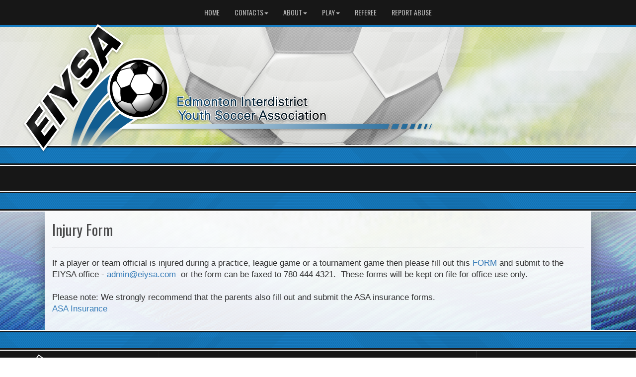

--- FILE ---
content_type: image/svg+xml
request_url: https://league.eiysa.com/cloud/eiysa/css/img/assocLogo.svg
body_size: 41248
content:
<?xml version="1.0" encoding="UTF-8"?>
<svg id="Layer_1" xmlns="http://www.w3.org/2000/svg" version="1.1" xmlns:xlink="http://www.w3.org/1999/xlink" viewBox="0 0 777 686.495">
  <!-- Generator: Adobe Illustrator 29.1.0, SVG Export Plug-In . SVG Version: 2.1.0 Build 142)  -->
  <defs>
    <style>
      .st0 {
        fill: url(#linear-gradient2);
      }

      .st1 {
        fill: url(#radial-gradient1);
      }

      .st1, .st2 {
        opacity: .3;
      }

      .st1, .st2, .st3 {
        isolation: isolate;
      }

      .st4 {
        fill: #fff;
      }

      .st5 {
        fill: url(#linear-gradient1);
      }

      .st6 {
        fill: none;
      }

      .st2 {
        fill: url(#radial-gradient2);
      }

      .st3 {
        fill: url(#radial-gradient);
        opacity: .8;
      }

      .st7 {
        fill: url(#linear-gradient3);
      }

      .st8 {
        display: none;
      }

      .st9 {
        fill: url(#linear-gradient);
      }
    </style>
    <linearGradient id="linear-gradient" x1="844.984" y1="761.968" x2="2032.448" y2="761.968" gradientTransform="translate(-395.003 903.388) scale(1 -1) skewX(20.002)" gradientUnits="userSpaceOnUse">
      <stop offset="0" stop-color="#fff"/>
      <stop offset="1" stop-color="#135e92"/>
    </linearGradient>
    <linearGradient id="linear-gradient1" x1="453.497" y1="240.654" x2="585.967" y2="436.919" gradientTransform="translate(-76 903.388) scale(1 -1)" gradientUnits="userSpaceOnUse">
      <stop offset="0" stop-color="#fff" stop-opacity="0"/>
      <stop offset=".133" stop-color="#fff" stop-opacity=".133"/>
      <stop offset="1" stop-color="#fff"/>
    </linearGradient>
    <linearGradient id="linear-gradient2" x1="302.283" y1="-347.874" x2="302.283" y2="-238.361" gradientTransform="translate(118 320.167) scale(1 -1)" gradientUnits="userSpaceOnUse">
      <stop offset="0" stop-color="#115d91" stop-opacity="0"/>
      <stop offset="1" stop-color="#115d91"/>
    </linearGradient>
    <linearGradient id="linear-gradient3" x1="253.866" y1="619.874" x2="404.642" y2="506.606" gradientTransform="translate(-76 903.388) scale(1 -1)" gradientUnits="userSpaceOnUse">
      <stop offset="0" stop-color="#000"/>
      <stop offset=".36" stop-color="#303030"/>
      <stop offset=".365" stop-color="#2e2e2e"/>
      <stop offset=".441" stop-color="#1a1a1a"/>
      <stop offset=".527" stop-color="#0b0b0b"/>
      <stop offset=".629" stop-color="#030303"/>
      <stop offset=".79" stop-color="#000"/>
    </linearGradient>
    <radialGradient id="radial-gradient" cx="648.105" cy="617.326" fx="648.105" fy="617.326" r="208.48" gradientTransform="translate(-76 903.388) scale(1 -1)" gradientUnits="userSpaceOnUse">
      <stop offset=".715" stop-color="#000" stop-opacity="0"/>
      <stop offset="1" stop-color="#000"/>
    </radialGradient>
    <radialGradient id="radial-gradient1" cx="560.901" cy="713.959" fx="560.901" fy="713.959" r="60.6" gradientTransform="translate(183.73 1063.959) rotate(-12.451) scale(1 -1)" gradientUnits="userSpaceOnUse">
      <stop offset="0" stop-color="#fff"/>
      <stop offset=".853" stop-color="#fff" stop-opacity=".147"/>
      <stop offset="1" stop-color="#fff" stop-opacity="0"/>
    </radialGradient>
    <radialGradient id="radial-gradient2" cx="334.433" cy="865.667" fx="334.433" fy="865.667" r="60.603" gradientTransform="translate(183.73 1063.959) rotate(-12.451) scale(1 -1)" gradientUnits="userSpaceOnUse">
      <stop offset="0" stop-color="#fff"/>
      <stop offset=".853" stop-color="#fff" stop-opacity=".147"/>
      <stop offset="1" stop-color="#fff" stop-opacity="0"/>
    </radialGradient>
  </defs>
  <g id="Layer_2" class="st8">
    <g id="_x3C_Layer_x3E__copy_2">
      <path d="M945.955,77.811h39.908l-1.651,7.69h-28.058l-2.017,9.373h25.782l-1.657,7.723h-25.78l-2.447,11.377h29.01l-1.687,7.836h-40.861l9.458-43.999ZM1007.47,77.811h-12.146l-9.458,43.999h38.031l1.672-7.777h-25.884l7.785-36.222ZM1032.137,121.81h12.346l9.459-43.999h-12.345l-9.46,43.999ZM1108.778,77.81h-50.246l-1.792,8.331h19.001l-7.67,35.669h12.15l7.669-35.669h19.098l1.79-8.331ZM1105.191,121.81h40.863l1.684-7.836h-29.009l2.446-11.377h25.78l1.656-7.723h-25.781l2.02-9.373h28.056l1.651-7.69h-39.908l-9.458,43.999ZM1228.108,80.73c-3.177-2.357-8.179-3.552-14.86-3.552-8.976,0-16.447,1.971-22.217,5.859-5.808,3.915-9.526,9.525-11.063,16.667-1.529,7.123-.293,12.774,3.677,16.809,3.935,3.999,10.224,6.03,18.694,6.03,7.326,0,13.381-1.253,17.989-3.731,4.683-2.514,7.548-6.085,8.521-10.615l.28-1.301h-12.215l-.177.817c-.463,2.151-1.713,3.78-3.823,4.992-2.134,1.232-4.926,1.854-8.298,1.854-4.995,0-8.604-1.277-10.722-3.797-2.112-2.512-2.673-6.163-1.663-10.864.961-4.464,3.11-8.047,6.386-10.646,3.271-2.6,7.288-3.918,11.942-3.918,3.354,0,5.872.523,7.488,1.558,1.517.975,2.129,2.34,1.869,4.177l-.099.678h11.955l.086-.494c.78-4.554-.482-8.094-3.75-10.523ZM1255.803,77.811h-12.147l-9.459,43.999h38.033l1.674-7.777h-25.885l7.784-36.222ZM1322.411,99.47c-.671,3.123-1.354,5.47-2.027,6.977-.663,1.484-1.525,2.724-2.561,3.685-1.389,1.312-3.041,2.309-4.915,2.963-1.887.663-4.069.999-6.495.999-2.379,0-4.447-.348-6.142-1.04-1.638-.677-2.862-1.658-3.635-2.907-.54-.895-.825-2.094-.844-3.563-.021-1.539.3-3.845.946-6.863l4.707-21.909h-11.983l-5.431,25.257c-.809,3.766-.962,6.786-.457,8.978.517,2.24,1.799,4.257,3.816,5.994,1.804,1.546,4.18,2.726,7.061,3.506,2.844.772,6.196,1.165,9.972,1.165s7.336-.392,10.541-1.159c3.228-.776,6.051-1.918,8.386-3.402,2.751-1.722,4.88-3.694,6.321-5.862,1.443-2.165,2.589-5.179,3.403-8.965l5.481-25.511h-11.491l-4.653,21.657ZM1390.573,83.523c.665,1.532.774,3.358.335,5.428-.572,2.664-1.979,4.879-4.177,6.584-1.563,1.21-3.514,2.153-5.82,2.817,2.479.643,4.394,1.693,5.712,3.134,1.828,2,2.408,4.619,1.729,7.782-.383,1.774-1.14,3.454-2.244,4.996-1.104,1.537-2.506,2.844-4.16,3.884-2.036,1.308-4.354,2.257-6.887,2.823-2.503.557-6.035.839-10.5.839h-25.63l9.456-43.999h25.243c3.784,0,6.563.141,8.494.432,1.996.297,3.549.771,4.751,1.446,1.791,1.009,3.034,2.299,3.698,3.834ZM1365.693,94.824c4.354,0,7.485-.396,9.314-1.175,1.734-.738,2.764-1.948,3.137-3.697.351-1.624-.059-2.673-1.275-3.312-1.37-.717-4.272-1.08-8.634-1.08h-9.857l-1.989,9.264s9.304,0,9.304,0ZM1374.22,103.863c-1.533-.913-4.594-1.377-9.094-1.377h-10.386l-2.428,11.289h11.414c3.926,0,6.845-.455,8.67-1.361,1.76-.866,2.824-2.261,3.254-4.262.444-2.042-.024-3.445-1.43-4.289ZM1464.511,80.415c-3.212-2.187-8.24-3.294-14.945-3.294-6.96,0-12.691,1.136-17.034,3.371-4.43,2.283-7.126,5.522-8.006,9.634-.838,3.896.032,6.913,2.592,8.965,2.48,1.988,7.527,3.589,15.426,4.897l3.221.492c5.889.862,7.896,2.159,8.551,3.1.295.425.385.878.275,1.386-.363,1.692-1.624,2.997-3.854,3.994-2.3,1.021-5.374,1.541-9.14,1.541-3.994,0-6.965-.601-8.833-1.778-1.755-1.112-2.405-2.643-1.986-4.682l.146-.71-11.241-.032-.199.908c-.982,4.59.334,8.188,3.921,10.685,3.479,2.419,8.97,3.65,16.325,3.65,7.458,0,13.567-1.241,18.16-3.688,4.665-2.481,7.532-6.067,8.518-10.656.757-3.515-.079-6.284-2.479-8.234-2.327-1.897-6.591-3.318-13.031-4.346-.993-.177-2.399-.401-4.215-.671-7.547-1.161-9.958-2.601-10.65-3.604-.229-.338-.302-.664-.225-1.026.376-1.735,1.55-3.021,3.582-3.933,2.114-.953,5.103-1.436,8.879-1.436,3.015,0,5.366.5,7,1.484,1.521.92,2.168,2.086,1.982,3.568l-.081.668h11.044l.092-.482c.814-4.219-.464-7.509-3.795-9.771ZM1530.69,90.708c.831,2.861.896,5.973.188,9.249-.69,3.223-2.077,6.288-4.113,9.101-2.028,2.81-4.668,5.308-7.842,7.432-3.021,2.021-6.322,3.539-9.814,4.516-3.491.978-7.391,1.476-11.604,1.476s-7.916-.5-10.983-1.482c-3.104-.989-5.765-2.527-7.917-4.576-2.29-2.19-3.872-4.743-4.713-7.59-.836-2.835-.905-5.907-.214-9.13.694-3.241,2.09-6.322,4.143-9.162,2.048-2.833,4.68-5.333,7.824-7.433,2.995-2.022,6.282-3.541,9.768-4.516,3.481-.978,7.382-1.472,11.584-1.472,4.235,0,7.951.497,11.034,1.477,3.112.986,5.781,2.529,7.938,4.574,2.296,2.133,3.889,4.671,4.721,7.536ZM1516.054,89.446c-2.374-2.654-5.937-3.999-10.59-3.999-4.785,0-9.024,1.356-12.604,4.034-3.563,2.662-5.834,6.166-6.747,10.418-.906,4.211-.167,7.674,2.196,10.281,2.377,2.636,5.987,3.971,10.729,3.971s8.975-1.36,12.524-4.045c3.534-2.671,5.792-6.171,6.697-10.402.912-4.234.194-7.588-2.205-10.258ZM1585.178,80.73c-3.179-2.357-8.184-3.552-14.861-3.552-8.972,0-16.447,1.971-22.218,5.859-5.809,3.915-9.524,9.525-11.063,16.667-1.527,7.123-.293,12.778,3.678,16.809,3.935,3.999,10.224,6.03,18.691,6.03,7.327,0,13.38-1.253,17.996-3.731,4.676-2.514,7.546-6.085,8.518-10.615l.281-1.301h-12.216l-.174.817c-.461,2.151-1.709,3.78-3.821,4.992-2.134,1.232-4.927,1.854-8.299,1.854-4.997,0-8.604-1.277-10.718-3.797-2.113-2.507-2.675-6.161-1.663-10.864.962-4.464,3.105-8.047,6.385-10.646,3.271-2.6,7.286-3.918,11.939-3.918,3.354,0,5.872.523,7.49,1.558,1.516.973,2.123,2.34,1.864,4.177l-.092.678h11.953l.082-.494c.779-4.557-.486-8.097-3.752-10.523ZM1640.867,80.73c-3.178-2.357-8.177-3.552-14.857-3.552-8.979,0-16.449,1.971-22.22,5.859-5.802,3.915-9.525,9.525-11.063,16.667-1.529,7.123-.293,12.774,3.678,16.809,3.933,3.999,10.226,6.03,18.695,6.03,7.33,0,13.381-1.253,17.983-3.731,4.685-2.513,7.553-6.083,8.525-10.615l.279-1.301h-12.214l-.173.817c-.464,2.153-1.714,3.783-3.824,4.992-2.132,1.232-4.923,1.854-8.298,1.854-4.998,0-8.604-1.277-10.722-3.797-2.104-2.505-2.668-6.159-1.66-10.864.962-4.464,3.104-8.044,6.388-10.646,3.268-2.6,7.285-3.918,11.938-3.918,3.355,0,5.873.523,7.49,1.56,1.517.972,2.125,2.336,1.871,4.178l-.094.675h11.95l.084-.494c.779-4.557-.486-8.097-3.756-10.523ZM1648.307,121.81h40.865l1.682-7.836h-29.009l2.443-11.377h25.781l1.659-7.723h-25.782l2.018-9.373h28.059l1.652-7.69h-39.908l-9.46,43.999ZM1749.503,89.966c-.642,3.007-2.149,5.434-4.488,7.211-1.664,1.258-3.828,2.262-6.465,2.986,1.254.332,2.201.827,2.851,1.493,1.144,1.159,1.713,3.588,1.746,7.423l.085,6.335c.007,3.472.472,4.888.857,5.468l.611.928h-13.146l-.159-.346c-.259-.57-.45-1.317-.563-2.218-.105-.841-.188-2.057-.241-3.727l-.053-6.953c-.014-1.956-.538-3.273-1.557-3.914-.762-.475-2.697-1.039-7.59-1.039h-7.779l-3.915,18.192h-12.018l9.46-43.998h23.659c4.482,0,7.828.183,9.945.548,2.152.366,3.941.996,5.318,1.866,1.561.999,2.646,2.366,3.233,4.068.595,1.683.665,3.592.209,5.677ZM1715.285,95.836h7.458c5.698,0,9.529-.398,11.4-1.184,1.772-.745,2.847-2.058,3.265-4.003.54-2.496-.475-3.37-1.28-3.812-1.416-.768-5.143-1.157-11.074-1.157h-7.584l-2.185,10.156Z"/>
      <path d="M937.441,186.741h13.811v3.273h-17.396v-26.6h16.875v3.205h-13.289v8.093h12.762v3.082h-12.762v8.947h0ZM972.587,189.391l.021.619h-3.515l-.07-1.922c-.579.606-1.196,1.089-1.852,1.444-1.066.587-2.341.878-3.782.878-2.527,0-4.579-.913-6.098-2.711-1.489-1.762-2.25-4.141-2.25-7.066,0-3.045.737-5.479,2.194-7.231,1.482-1.781,3.535-2.682,6.116-2.682,1.415,0,2.688.293,3.786.875.642.339,1.237.787,1.785,1.338v-9.521h3.439v21.49c0,.124.028.674.082,1.654.06,1.003.109,1.948.144,2.835ZM967.447,175.497c-.938-1.174-2.192-1.745-3.837-1.745-1.607,0-2.812.559-3.67,1.707-.892,1.188-1.34,2.925-1.34,5.174,0,2.178.467,3.886,1.387,5.081.899,1.166,2.122,1.735,3.732,1.735,1.623,0,2.854-.576,3.766-1.76.938-1.213,1.409-2.948,1.409-5.16,0-2.129-.487-3.825-1.447-5.032ZM998.995,170.908c-1.279,0-2.486.314-3.591.931-.858.482-1.729,1.211-2.587,2.165-.48-.885-1.142-1.589-1.967-2.103-1.063-.66-2.4-.993-3.974-.993-1.23,0-2.391.282-3.454.842-.679.366-1.346.861-1.988,1.484l-.076-2.12h-3.461l.043.635c.061.895.094,1.649.113,2.254.018.602.028,1.188.028,1.755v14.256h3.439v-11c0-1.501.46-2.681,1.41-3.608.949-.929,2.145-1.382,3.657-1.382,1.272,0,2.167.341,2.725,1.044.583.729.88,1.973.88,3.701v11.245h3.442v-11.001c0-1.501.461-2.681,1.408-3.608.947-.929,2.141-1.381,3.643-1.381,1.299,0,2.204.343,2.771,1.048.591.737.889,1.981.889,3.698v11.244h3.443v-11.501c0-2.534-.563-4.453-1.677-5.701-1.127-1.263-2.848-1.904-5.116-1.904ZM1025.821,173.456c1.682,1.822,2.529,4.213,2.529,7.109s-.852,5.29-2.529,7.111c-1.686,1.834-3.893,2.765-6.556,2.765s-4.871-.931-6.56-2.765c-1.68-1.824-2.526-4.212-2.526-7.111s.849-5.288,2.526-7.109c1.69-1.84,3.896-2.771,6.56-2.771s4.867.932,6.556,2.771ZM1024.762,180.564c0-2.12-.504-3.802-1.502-4.996-.983-1.176-2.293-1.752-3.995-1.752-1.719,0-3.029.572-4.006,1.748-.991,1.195-1.495,2.878-1.495,5s.502,3.803,1.495,4.994c.979,1.179,2.283,1.749,4.006,1.749,1.695,0,2.999-.573,3.983-1.757,1.007-1.2,1.514-2.875,1.514-4.986ZM1041.791,170.905c-1.194,0-2.354.294-3.447.875-.704.372-1.385.866-2.031,1.477l-.077-2.142h-3.461l.043.635c.057.896.093,1.649.112,2.254.019.602.025,1.188.025,1.755v14.255h3.441v-11.001c0-1.499.466-2.678,1.429-3.605.959-.931,2.16-1.383,3.68-1.383,1.317,0,2.266.345,2.811,1.021.573.711.865,1.967.865,3.725v11.243h3.482v-11.502c0-2.552-.565-4.473-1.676-5.708-1.131-1.26-2.876-1.899-5.196-1.899ZM1061.529,187.273c-1.064.165-1.998.029-2.372-.417-.205-.249-.45-.81-.45-2.056v-10.811h4.168v-2.874h-4.163v-4.948l-3.479,1.44v3.508h-3.623v2.874h3.623v11.763c0,1.537.421,2.724,1.254,3.522.825.799,2.052,1.203,3.648,1.203.325,0,.715-.027,1.163-.091.437-.06.927-.139,1.459-.249l.477-.098v-3.205l-.763.224c-.322.093-.637.167-.942.215ZM1081.248,173.456c1.681,1.822,2.528,4.213,2.528,7.109s-.85,5.29-2.528,7.111c-1.686,1.834-3.892,2.765-6.558,2.765s-4.869-.931-6.557-2.765c-1.682-1.824-2.528-4.212-2.528-7.111s.849-5.288,2.528-7.109c1.688-1.84,3.896-2.771,6.557-2.771s4.87.932,6.558,2.771ZM1080.189,180.564c0-2.12-.505-3.802-1.5-4.996-.982-1.176-2.295-1.752-3.999-1.752-1.717,0-3.027.572-4.003,1.748-.991,1.195-1.496,2.878-1.496,5s.501,3.803,1.496,4.994c.977,1.179,2.282,1.749,4.003,1.749,1.697,0,3-.573,3.986-1.757,1.006-1.2,1.513-2.875,1.513-4.986ZM1097.216,170.905c-1.195,0-2.354.294-3.448.875-.704.372-1.384.866-2.031,1.477l-.077-2.142h-3.462l.043.635c.061.896.096,1.649.112,2.254.02.602.027,1.188.027,1.755v14.255h3.44v-11.001c0-1.499.467-2.678,1.426-3.605.962-.931,2.164-1.383,3.681-1.383,1.319,0,2.268.345,2.813,1.021.573.711.865,1.967.865,3.725v11.243h3.482v-11.502c0-2.552-.566-4.473-1.677-5.708-1.127-1.26-2.873-1.899-5.194-1.899ZM1120.51,190.014h3.586v-26.6h-3.586v26.6ZM1139.049,170.905c-1.194,0-2.354.294-3.448.875-.704.372-1.384.866-2.03,1.477l-.079-2.142h-3.462l.044.635c.061.896.097,1.649.113,2.254.02.602.029,1.188.029,1.755v14.255h3.438v-11.001c0-1.499.467-2.678,1.427-3.605.963-.931,2.163-1.383,3.68-1.383,1.318,0,2.266.345,2.811,1.021.575.711.868,1.967.868,3.725v11.243h3.48v-11.502c0-2.552-.563-4.473-1.677-5.708-1.126-1.26-2.873-1.899-5.194-1.899ZM1158.793,187.273c-1.063.17-1.991.035-2.369-.417-.206-.249-.45-.81-.45-2.056v-10.811h4.165v-2.874h-4.165v-4.948l-3.479,1.44v3.508h-3.621v2.874h3.621v11.763c0,1.537.42,2.724,1.254,3.522.824.799,2.052,1.203,3.647,1.203.324,0,.715-.027,1.169-.091.438-.06.925-.139,1.458-.249l.473-.1v-3.203l-.761.224c-.325.093-.638.167-.942.215ZM1178.435,173.296c1.581,1.718,2.383,4.031,2.383,6.87v1.238h-14.211c.085,1.854.585,3.317,1.485,4.354.98,1.139,2.342,1.692,4.146,1.692,1.237,0,2.32-.349,3.216-1.04.892-.687,1.423-1.572,1.626-2.712l.088-.49h3.477l-.102.681c-.298,2.045-1.229,3.672-2.763,4.831-1.51,1.142-3.474,1.721-5.832,1.721-2.742,0-4.97-.897-6.62-2.668-1.635-1.757-2.468-4.139-2.468-7.073,0-2.974.847-5.408,2.52-7.238,1.687-1.844,3.934-2.779,6.679-2.779,2.636,0,4.782.878,6.376,2.613ZM1175.598,175.052c-.926-.97-2.128-1.439-3.681-1.439-1.49,0-2.65.451-3.536,1.378-.793.817-1.332,2.003-1.614,3.531h10.323c-.177-1.455-.679-2.623-1.492-3.47ZM1193.217,171.02l-.452-.005c-1.32,0-2.463.259-3.402.768-.466.254-.891.574-1.267.955l-.084-1.623h-3.482l.034.627c.083,1.546.133,2.572.151,3.092.02.505.024.89.024,1.147v14.033h3.517v-10.928c0-1.515.396-2.701,1.182-3.53.784-.83,1.859-1.238,3.29-1.238.249,0,.462.006.646.013l1.155.051v-3.247l-.534-.051c-.344-.034-.6-.053-.778-.064ZM1213.889,189.389l.026.621h-3.52l-.073-1.92c-.573.606-1.191,1.089-1.849,1.442-1.068.586-2.34.878-3.783.878-2.53,0-4.582-.913-6.098-2.711-1.492-1.762-2.247-4.141-2.247-7.066,0-3.045.735-5.479,2.19-7.231,1.481-1.781,3.539-2.682,6.119-2.682,1.412,0,2.687.293,3.784.875.645.343,1.24.79,1.786,1.34v-9.523h3.443v21.49c0,.124.024.674.078,1.654.061,1.001.106,1.944.144,2.833ZM1208.748,175.499c-.943-1.176-2.195-1.747-3.838-1.747-1.608,0-2.812.559-3.671,1.709-.893,1.186-1.341,2.923-1.341,5.172,0,2.173.468,3.884,1.391,5.081.896,1.166,2.118,1.735,3.729,1.735,1.623,0,2.854-.576,3.765-1.76.938-1.213,1.41-2.948,1.41-5.16,0-2.131-.487-3.826-1.445-5.03ZM1219.231,190.014h3.478v-18.899h-3.478v18.899ZM1219.015,167.461h3.945v-4.081h-3.945v4.081ZM1236.369,178.631c-.184-.037-.442-.1-.776-.183l-.151-.037c-2.898-.672-4.5-1.573-4.5-2.537,0-.738.291-1.272.915-1.686.687-.454,1.683-.685,2.962-.685,1.254,0,2.203.222,2.821.666.582.414.905,1.046.987,1.928l.05.543h3.496l-.021-.613c-.054-1.737-.732-3.092-2.021-4.028-1.232-.899-2.984-1.354-5.205-1.354s-4.015.484-5.311,1.434c-1.354.994-2.048,2.373-2.048,4.104,0,.868.206,1.644.609,2.311.397.654,1.011,1.236,1.837,1.738.6.344,1.893.764,3.956,1.281l1.438.362c2.093.54,2.938.993,3.283,1.274.425.347.633.816.633,1.424,0,.856-.377,1.53-1.152,2.071-.831.575-1.984.867-3.429.867-1.314,0-2.355-.261-3.087-.777-.688-.489-1.054-1.157-1.112-2.042l-.038-.553h-3.563l.029.623c.094,1.846.839,3.289,2.221,4.277,1.326.955,3.207,1.436,5.587,1.436,2.425,0,4.388-.541,5.833-1.62,1.5-1.109,2.261-2.635,2.261-4.527,0-1.512-.491-2.718-1.452-3.578-.914-.819-2.558-1.51-5.052-2.119ZM1254.739,187.273c-1.063.17-1.994.035-2.373-.417-.204-.249-.448-.81-.448-2.056v-10.811h4.164v-2.874h-4.164v-4.948l-3.479,1.44v3.508h-3.621v2.874h3.621v11.763c0,1.537.42,2.724,1.252,3.522.827.799,2.053,1.203,3.651,1.203.319,0,.712-.027,1.168-.091.438-.06.925-.139,1.457-.249l.472-.1v-3.203l-.759.224c-.324.093-.637.167-.941.215ZM1268.418,171.02l-.447-.005c-1.323,0-2.466.259-3.404.768-.465.251-.889.574-1.267.958l-.087-1.626h-3.479l.032.627c.083,1.546.132,2.572.149,3.092.021.505.028.89.028,1.147v14.033h3.515v-10.93c0-1.513.398-2.701,1.183-3.528.786-.832,1.858-1.238,3.289-1.238.248,0,.462.006.646.011l1.16.053v-3.247l-.537-.051c-.346-.034-.602-.053-.781-.064ZM1272.575,190.014h3.479v-18.899h-3.479v18.899ZM1272.361,167.461h3.946v-4.081h-3.946v4.081ZM1293.399,183.932c-.202,1.129-.647,1.962-1.357,2.547-.708.578-1.656.872-2.816.872-1.686,0-2.909-.525-3.75-1.605-.859-1.114-1.297-2.82-1.297-5.074,0-2.354.447-4.157,1.335-5.361.858-1.167,2.074-1.733,3.715-1.733,1.164,0,2.09.325,2.824.992.733.666,1.123,1.54,1.196,2.674l.035.557h3.703l-.027-.625c-.092-1.997-.832-3.602-2.199-4.767-1.354-1.145-3.179-1.725-5.426-1.725-2.803,0-4.995.895-6.517,2.663-1.503,1.733-2.264,4.231-2.264,7.42,0,2.979.782,5.357,2.334,7.07,1.563,1.729,3.732,2.604,6.441,2.604,2.242,0,4.048-.56,5.378-1.65,1.346-1.117,2.112-2.699,2.284-4.703l.058-.645h-3.563l-.087.489ZM1308.676,187.273c-1.064.17-1.996.035-2.373-.417-.203-.249-.448-.81-.448-2.056v-10.811h4.164v-2.874h-4.164v-4.948l-3.479,1.44v3.508h-3.621v2.874h3.621v11.763c0,1.537.421,2.724,1.252,3.522.825.799,2.052,1.203,3.648,1.203.323,0,.717-.027,1.168-.091.438-.06.925-.139,1.458-.249l.476-.1v-3.203l-.764.224c-.32.093-.633.167-.938.215ZM1340.846,163.415l-7.647,11.755-7.771-11.755h-4.335l10.218,15.28v11.32h3.587v-11.494l9.938-15.106h-3.99ZM1357.635,173.456c1.676,1.822,2.525,4.211,2.525,7.109s-.852,5.29-2.525,7.111c-1.688,1.834-3.894,2.765-6.559,2.765s-4.868-.931-6.558-2.765c-1.677-1.822-2.528-4.21-2.528-7.111s.854-5.289,2.528-7.109c1.691-1.84,3.896-2.771,6.558-2.771s4.871.932,6.559,2.771ZM1356.578,180.563c0-2.12-.507-3.802-1.499-4.996-.983-1.175-2.295-1.751-4-1.751-1.719,0-3.025.574-4.008,1.752-.987,1.193-1.489,2.874-1.489,4.996s.502,3.8,1.489,4.996c.98,1.174,2.289,1.746,4.008,1.746,1.695,0,3-.574,3.988-1.758,1.004-1.199,1.511-2.874,1.511-4.985ZM1380.247,187.126c-.018-.603-.026-1.196-.026-1.774v-14.237h-3.44v11.204c0,1.503-.465,2.679-1.405,3.59-.951.921-2.159,1.365-3.696,1.365-1.3,0-2.211-.342-2.781-1.056-.594-.736-.896-1.971-.896-3.676v-11.428h-3.441v11.706c0,2.531.562,4.442,1.661,5.687,1.122,1.261,2.862,1.904,5.172,1.904,1.243,0,2.413-.283,3.485-.843.693-.363,1.377-.861,2.032-1.491l.075,1.938h3.396l-.033-.627c-.053-.905-.085-1.653-.103-2.262ZM1393.346,187.273c-1.064.165-1.992.033-2.371-.417-.205-.249-.449-.81-.449-2.056v-10.811h4.165v-2.874h-4.165v-4.948l-3.479,1.44v3.508h-3.623v2.874h3.623v11.763c0,1.537.421,2.724,1.251,3.522.826.799,2.055,1.203,3.649,1.203.32,0,.715-.027,1.168-.091.438-.06.927-.139,1.457-.249l.478-.098v-3.205l-.762.224c-.32.093-.634.167-.942.215ZM1407.393,170.905c-1.23,0-2.392.284-3.459.847-.664.35-1.312.823-1.933,1.411v-9.749h-3.442v26.6h3.444v-11.001c0-1.501.464-2.681,1.41-3.608.957-.929,2.162-1.381,3.688-1.381,1.3,0,2.211.343,2.781,1.053.596.737.896,1.979.896,3.693v11.244h3.484v-11.5c0-2.526-.565-4.44-1.684-5.697-1.135-1.266-2.876-1.912-5.185-1.912ZM1446.047,177.643c-.858-.728-2.598-1.511-5.317-2.401-.368-.125-.642-.219-.851-.293-3.511-1.149-4.872-1.931-5.396-2.383-.688-.598-1.029-1.364-1.029-2.342,0-1.223.485-2.183,1.489-2.924,1.042-.771,2.48-1.166,4.263-1.166,1.663,0,2.958.31,3.855.917.853.586,1.311,1.408,1.393,2.514l.045.549h3.619l-.047-.635c-.145-2.057-1.05-3.654-2.687-4.753-1.578-1.055-3.769-1.593-6.506-1.593-2.649,0-4.838.674-6.489,2.004-1.695,1.357-2.559,3.139-2.559,5.294,0,1.776.609,3.265,1.805,4.414,1.151,1.111,3.163,2.146,6.146,3.174.595.211,1.41.467,2.434.782,1.975.633,2.721.98,2.988,1.149.604.403,1.047.857,1.314,1.338.271.486.404,1.033.404,1.669,0,1.234-.525,2.218-1.612,3.008-1.126.821-2.63,1.238-4.462,1.238-1.953,0-3.451-.385-4.454-1.154-.976-.745-1.465-1.784-1.497-3.19l-.014-.576-3.776-.031.062.654c.236,2.461,1.178,4.332,2.806,5.563,1.6,1.206,3.879,1.818,6.789,1.818,2.938,0,5.299-.666,7.023-1.986,1.784-1.354,2.688-3.211,2.688-5.522,0-1.043-.201-1.999-.601-2.843-.395-.839-1.01-1.612-1.826-2.293ZM1467.588,173.456c1.678,1.822,2.527,4.211,2.527,7.109s-.852,5.29-2.527,7.111c-1.688,1.834-3.896,2.765-6.561,2.765s-4.868-.931-6.557-2.765c-1.679-1.822-2.528-4.21-2.528-7.111s.853-5.289,2.528-7.109c1.688-1.84,3.896-2.771,6.557-2.771s4.872.932,6.561,2.771ZM1466.533,180.563c0-2.12-.507-3.802-1.503-4.996-.983-1.175-2.292-1.751-4-1.751s-3.024.574-4.004,1.752c-.993,1.193-1.495,2.874-1.495,4.996s.502,3.8,1.495,4.996c.979,1.174,2.289,1.746,4.004,1.746,1.695,0,3.001-.574,3.988-1.758,1.007-1.199,1.515-2.874,1.515-4.985ZM1486.433,183.932c-.204,1.129-.646,1.962-1.357,2.547-.705.578-1.654.872-2.813.872-1.687,0-2.911-.525-3.748-1.605-.861-1.119-1.302-2.825-1.302-5.074,0-2.35.451-4.155,1.334-5.361.863-1.167,2.075-1.733,3.719-1.733,1.163,0,2.085.325,2.824.992.729.664,1.121,1.538,1.192,2.674l.037.557h3.705l-.03-.625c-.089-1.997-.829-3.602-2.199-4.767-1.35-1.145-3.175-1.725-5.424-1.725-2.802,0-4.988.895-6.519,2.663-1.5,1.733-2.263,4.231-2.263,7.42,0,2.98.791,5.359,2.337,7.07,1.563,1.729,3.73,2.604,6.442,2.604,2.236,0,4.047-.56,5.371-1.656,1.35-1.12,2.121-2.701,2.288-4.703l.052-.639h-3.561l-.085.489ZM1506.039,183.932c-.203,1.129-.646,1.962-1.355,2.547-.708.578-1.658.872-2.814.872-1.685,0-2.91-.525-3.749-1.605-.859-1.119-1.3-2.825-1.3-5.074,0-2.35.452-4.155,1.334-5.361.861-1.167,2.075-1.733,3.718-1.733,1.163,0,2.085.325,2.825.992.729.664,1.121,1.538,1.193,2.674l.038.557h3.702l-.028-.625c-.092-1.997-.834-3.602-2.2-4.767-1.349-1.145-3.174-1.725-5.425-1.725-2.801,0-4.988.895-6.52,2.663-1.499,1.733-2.261,4.231-2.261,7.42,0,2.98.79,5.359,2.336,7.07,1.565,1.729,3.729,2.604,6.442,2.604,2.235,0,4.048-.56,5.371-1.647,1.35-1.119,2.122-2.7,2.29-4.705l.052-.645h-3.562l-.087.488ZM1528.372,173.296c1.583,1.723,2.389,4.033,2.389,6.87v1.238h-14.214c.089,1.854.584,3.317,1.482,4.354.981,1.139,2.34,1.692,4.146,1.692,1.251,0,2.31-.341,3.22-1.04.888-.687,1.422-1.572,1.626-2.712l.088-.49h3.475l-.101.681c-.3,2.049-1.233,3.674-2.763,4.831-1.518,1.142-3.479,1.721-5.835,1.721-2.745,0-4.974-.897-6.618-2.668-1.634-1.757-2.465-4.139-2.465-7.073,0-2.974.845-5.408,2.517-7.238,1.688-1.844,3.936-2.779,6.678-2.779,2.635,0,4.783.878,6.375,2.613ZM1525.531,175.052c-.925-.97-2.126-1.439-3.683-1.439-1.489,0-2.647.451-3.535,1.378-.79.819-1.331,2.003-1.61,3.531h10.321c-.18-1.455-.678-2.623-1.493-3.47ZM1543.151,171.022l-.453-.006c-1.321,0-2.463.259-3.4.769-.468.251-.891.573-1.267.954l-.087-1.622h-3.479l.031.627c.082,1.546.132,2.572.15,3.09.017.507.026.891.026,1.15v14.03h3.517v-10.93c0-1.509.396-2.698,1.179-3.528.784-.832,1.862-1.237,3.293-1.237.247,0,.459.006.646.01l1.156.053v-3.247l-.538-.051c-.345-.033-.598-.052-.774-.062ZM1569.307,163.414l10.933,26.6h-3.906l-2.811-6.94h-12.199l-2.792,6.94h-3.775l10.836-26.6h3.714ZM1572.308,179.969l-4.909-12.306-4.896,12.306h9.805ZM1590.737,178.631c-.184-.037-.449-.1-.787-.185l-.146-.035c-2.897-.672-4.496-1.573-4.496-2.537,0-.738.29-1.272.914-1.686.685-.454,1.679-.685,2.96-.685,1.256,0,2.206.222,2.822.666.579.414.904,1.046.985,1.928l.048.543h3.502l-.018-.613c-.052-1.735-.732-3.09-2.023-4.028-1.231-.899-2.982-1.354-5.207-1.354s-4.013.484-5.306,1.434c-1.358.992-2.048,2.373-2.048,4.104,0,.869.208,1.644.609,2.313.397.654,1.013,1.238,1.832,1.736.602.344,1.896.764,3.961,1.281l1.433.362c2.098.54,2.944.993,3.289,1.274.425.347.63.816.63,1.424,0,.856-.375,1.53-1.151,2.071-.829.575-1.981.867-3.427.867-1.316,0-2.359-.261-3.093-.777-.688-.489-1.051-1.157-1.108-2.042l-.04-.553h-3.56l.033.623c.09,1.846.84,3.287,2.22,4.277,1.329.955,3.208,1.436,5.585,1.436,2.424,0,4.389-.541,5.829-1.62,1.5-1.109,2.261-2.634,2.261-4.527,0-1.512-.487-2.718-1.451-3.578-.918-.819-2.557-1.51-5.052-2.119ZM1609.746,178.625c-.176-.032-.414-.091-.723-.166l-.214-.049c-2.899-.672-4.495-1.573-4.495-2.537,0-.738.29-1.272.916-1.688.68-.452,1.677-.682,2.959-.682,1.254,0,2.204.222,2.821.666.586.414.909,1.046.989,1.928l.049.542h3.5l-.021-.613c-.057-1.736-.734-3.092-2.023-4.027-1.231-.9-2.983-1.354-5.202-1.354s-4.017.484-5.313,1.435c-1.354.992-2.042,2.371-2.042,4.103,0,.871.203,1.646.607,2.315.396.655,1.017,1.239,1.834,1.735.598.346,1.891.765,3.971,1.287l1.426.356c2.095.539,2.943.993,3.287,1.268.425.354.628.822.628,1.431,0,.856-.376,1.53-1.147,2.071-.829.575-1.985.867-3.424.867-1.325,0-2.365-.261-3.096-.777-.686-.485-1.053-1.156-1.113-2.046l-.038-.548h-3.558l.031.623c.092,1.846.842,3.287,2.224,4.277,1.323.955,3.204,1.436,5.584,1.436,2.427,0,4.39-.541,5.825-1.623,1.503-1.109,2.262-2.636,2.262-4.529,0-1.51-.484-2.716-1.447-3.578-.923-.819-2.564-1.512-5.057-2.123ZM1635.245,173.456c1.678,1.822,2.528,4.213,2.528,7.109s-.849,5.29-2.524,7.111c-1.693,1.834-3.897,2.765-6.563,2.765s-4.869-.931-6.556-2.765c-1.682-1.82-2.529-4.21-2.529-7.111s.852-5.292,2.529-7.109c1.688-1.84,3.896-2.771,6.556-2.771s4.867.932,6.559,2.771ZM1632.686,175.567c-.989-1.175-2.295-1.751-4-1.751-1.718,0-3.026.572-4.007,1.748-.989,1.197-1.491,2.878-1.491,5s.502,3.8,1.491,4.996c.979,1.176,2.289,1.746,4.007,1.746,1.695,0,3-.574,3.99-1.758,1.004-1.199,1.511-2.872,1.511-4.985s-.507-3.802-1.501-4.996ZM1654.09,183.932c-.205,1.125-.651,1.96-1.362,2.547-.71.578-1.658.872-2.813.872-1.684,0-2.909-.525-3.747-1.605-.862-1.114-1.302-2.82-1.302-5.074,0-2.352.449-4.157,1.333-5.361.864-1.167,2.079-1.733,3.716-1.733,1.165,0,2.091.325,2.826.992.729.666,1.126,1.54,1.194,2.674l.037.557h3.699l-.025-.625c-.088-1.997-.83-3.602-2.203-4.767-1.346-1.145-3.17-1.725-5.424-1.725-2.8,0-4.991.895-6.516,2.663-1.498,1.733-2.258,4.231-2.258,7.42,0,2.984.785,5.362,2.331,7.07,1.565,1.729,3.732,2.604,6.44,2.604,2.244,0,4.05-.56,5.375-1.647,1.352-1.119,2.122-2.702,2.285-4.705l.055-.645h-3.556l-.085.488ZM1661.84,190.014h3.478v-18.899h-3.478v18.899ZM1661.626,167.461h3.944v-4.081h-3.944v4.081ZM1685.313,189.336l.104.682h-3.507l-.113-1.928c-.529.563-1.141,1.029-1.809,1.392-1.149.616-2.476.93-3.938.93-2.003,0-3.623-.537-4.816-1.589-1.217-1.069-1.833-2.531-1.833-4.346,0-2.008.887-3.61,2.629-4.76,1.666-1.101,3.964-1.657,6.834-1.657h2.614v-1.471c0-.992-.302-1.717-.929-2.216-.657-.527-1.657-.793-2.949-.793-1.21,0-2.173.244-2.854.727-.642.455-.982,1.078-1.056,1.899l-.047.547h-3.543l.078-.667c.215-1.727.977-3.073,2.285-4.001,1.254-.903,2.977-1.359,5.103-1.359,1.152,0,2.189.122,3.071.364.929.245,1.709.617,2.329,1.106.753.593,1.298,1.318,1.607,2.151.308.81.454,2.116.454,3.999v7.716c0,.469.021.973.064,1.513.059.541.127,1.129.222,1.761ZM1679.376,180.92h0c-2.182,0-3.865.338-5.005,1.004-1.054.613-1.564,1.445-1.564,2.551,0,.89.309,1.581.938,2.116.649.544,1.558.827,2.694.827,1.477,0,2.671-.435,3.637-1.324.946-.868,1.411-1.93,1.411-3.237v-1.937h-2.111ZM1697.796,187.273c-1.057.165-1.993.033-2.369-.417-.204-.249-.451-.81-.451-2.056v-10.811h4.166v-2.874h-4.166v-4.948l-3.479,1.44v3.508h-3.625v2.874h3.625v11.763c0,1.537.425,2.724,1.255,3.522.826.799,2.055,1.203,3.649,1.203.321,0,.716-.027,1.17-.091.434-.06.918-.139,1.454-.249l.473-.1v-3.203l-.761.224c-.319.093-.635.167-.941.215ZM1702.648,167.461h3.948v-4.081h-3.948v4.081ZM1702.862,190.014h3.48v-18.899h-3.48v18.899ZM1726.485,173.456c1.676,1.822,2.525,4.213,2.525,7.109s-.845,5.29-2.521,7.111c-1.693,1.834-3.9,2.765-6.561,2.765s-4.871-.931-6.561-2.765c-1.676-1.82-2.528-4.21-2.528-7.111s.855-5.292,2.528-7.109c1.69-1.84,3.897-2.771,6.561-2.771s4.866.932,6.557,2.771ZM1725.427,180.563c0-2.12-.508-3.802-1.501-4.996-.989-1.175-2.295-1.751-3.997-1.751-1.719,0-3.03.572-4.008,1.748-.989,1.197-1.49,2.878-1.49,5s.501,3.8,1.49,4.996c.979,1.176,2.289,1.746,4.008,1.746,1.693,0,2.997-.574,3.987-1.758,1.003-1.199,1.511-2.872,1.511-4.985ZM1747.646,172.804c-1.132-1.26-2.879-1.899-5.196-1.899-1.189,0-2.354.294-3.454.875-.701.372-1.378.864-2.023,1.473l-.074-2.138h-3.468l.047.635c.059.896.096,1.649.119,2.25.014.604.021,1.188.021,1.76v14.254h3.446v-11.001c0-1.501.465-2.678,1.421-3.605.961-.931,2.164-1.383,3.679-1.383,1.336,0,2.256.337,2.81,1.021.582.713.874,1.969.874,3.725v11.243h3.474v-11.502c-.003-2.549-.567-4.47-1.676-5.708Z"/>
      <path class="st9" d="M1849.453,151.288h-16.092l7.188-19.736h16.092l-7.188,19.736ZM1762.777,151.288h24.396l7.183-19.736h-24.392l-7.187,19.736ZM1827.573,131.552h-20.241l-7.184,19.736h20.236l7.189-19.736ZM1908.104,151.288h3.101l7.188-19.736h-3.104l-7.185,19.736ZM1881.55,131.552h-11.938l-7.186,19.736h11.936l7.188-19.736ZM1756.986,131.552H730.933l-7.188,19.736h1026.055l7.186-19.736ZM1902.31,131.552h-7.783l-7.182,19.736h7.781l7.184-19.736Z"/>
    </g>
  </g>
  <g id="Layer_11" data-name="Layer_1">
    <g>
      <polygon class="st6" points="438.709 114.207 417.986 99.374 428.617 127.452 438.709 114.207"/>
      <path class="st6" d="M301.709,230.268c4.25-4.383,12.295-13.479,18.512-20.503.894-1.012,1.778-2.016,2.659-3.008l-3.532-3.667c-.77-.79-1.75-1.641-2.667-2.344-3.818,4.343-10.409,12.671-16.39,20.806-2.036,2.771-1.738,5.379-.539,6.742.741.847,1.403,1.492,1.957,1.974Z"/>
      <path class="st6" d="M338.679,284.897c5.501-5.804,16.977-22.544,20.088-28.997-.443-1.394-1.784-3.524-3.266-5.437-3.26,3.329-8.793,9.427-17.873,20.497-1.779,2.174-3.529,4.227-5.243,6.161l4.338,5.74c.516.669,1.261,1.432,1.956,2.036Z"/>
      <path class="st6" d="M356.11,515.644c-22.368,40.151-37.635,75.647-47.692,102.697,6.613-16.097,14.932-35.089,24.878-55.359,37.387-76.211,77.929-130.972,120.498-162.762l5.032-3.758c-1.641-5.152-3.03-10.413-4.154-15.772-15.541,15.968-58.67,63.352-98.562,134.954Z"/>
      <polygon class="st4" points="113.044 585.795 106.035 576.135 148.96 518.307 119.183 481.42 77.259 536.459 72.059 529.287 116.94 466.773 85.074 423.678 2.799 535.079 106.637 682.295 191.815 568.021 160.299 525.411 113.044 585.795"/>
      <path class="st5" d="M614.107,184.295c-50.964,0-96.536,23.523-126.429,60.283l-27.478,19.556c-31.673,22.544-110.986,87.957-163.284,208.252-54.033,124.274-53.136,195.582-53.071,198.557l.208,9.587h45.708l47.205-.002,2.742-5.29c65.388-126.149,158.001-206.049,158.927-206.838l3.512-3.016c3.077,2.917,6.273,5.72,9.575,8.391l-1.104.766c-91.454,63.363-158.758,186.317-161.578,191.518l-7.846,14.47h58.847l2.936-3.382c65.639-75.737,169.127-143.131,189.205-155.871l17.772-11.275c1.381.033,2.766.052,4.153.052,89.818,0,162.893-73.06,162.893-162.861s-73.075-162.897-162.893-162.897ZM453.793,400.22c-42.57,31.79-83.111,86.551-120.499,162.762-9.945,20.271-18.267,39.263-24.877,55.359,10.058-27.05,25.324-62.546,47.689-102.697,39.892-71.603,83.021-118.986,98.561-134.954,1.123,5.359,2.514,10.62,4.154,15.772l-5.028,3.758Z"/>
      <path class="st4" d="M226.021,413.737l40.535,53.244,37.093-49.959-35.364-50.396-19.861-109.459c8.481,19.836,25.499,36.601,34.117,41.61,3.417,1.99,7.196,2.999,11.221,2.999h.001c5.028,0,10.252-1.535,15.8-4.699l-19.619,24.22,5.903,6.233c4.661,4.921,20.609,21.245,30.147,24.65,2.36.843,4.892,1.271,7.527,1.271,11.637,0,24.47-8.043,37.115-23.259,12.671-15.244,35.035-47.496,41.095-69.14,1.371-4.905,2.012-9.585,2.055-14.074l6.335,16.802,38.956-55.88-11.247-29.726c7.663-9.813,19.978-25.877,28.511-37.039l22.478,16.086,37.158-52.608L397.005,4.2l-49.371,67.353,50.57,134.116c-1.49-2.137-3.022-4.243-4.57-6.326-12.57-16.938-24.809-20.493-32.858-20.493-4.153,0-8.168.928-11.922,2.729l12.87-18.133-2.875-5.353c-.887-1.652-9.034-16.374-21.662-24.192-4.284-2.651-9.024-3.996-14.097-3.996-12.605,0-26.135,8.409-39.129,24.318-14.844,18.176-35.141,45.535-39.982,73.164-.178,1.021-.32,2.039-.417,3.063l-3.087-17.012-45.002,62.126,13.935,63.448-44.799-20.029-43.241,54.596.435.167-30.478,40.452,106.179,145.803,37.769-51.36-90.436-126.058,81.184,31.154ZM438.709,114.207l-10.092,13.245-10.631-28.078,20.723,14.833ZM337.627,270.961c9.077-11.07,14.613-17.168,17.873-20.497,1.482,1.913,2.823,4.043,3.266,5.437-3.111,6.453-14.587,23.193-20.088,28.997-.695-.604-1.437-1.367-1.957-2.036l-4.338-5.74c1.716-1.934,3.463-3.987,5.244-6.161ZM300.287,221.553c5.981-8.135,12.572-16.463,16.39-20.806.917.703,1.897,1.554,2.667,2.344l3.533,3.667c-.88.993-1.768,1.997-2.659,3.008-6.213,7.022-14.261,16.118-18.512,20.504-.554-.482-1.212-1.127-1.958-1.973-1.199-1.364-1.497-3.976.539-6.744Z"/>
    </g>
    <g id="_x3C_Layer_x3E__copy_21" data-name="_x3C_Layer_x3E__copy_2">
      <path class="st0" d="M516.197,482.596c20.491,15.259,44.578,25.879,70.73,30.405-17.742,11.258-124.358,80.416-191.359,157.727h-37.916s67.96-125.375,158.545-188.132ZM299.241,670.728h31.767c67.122-129.499,161.268-209.787,161.268-209.787l-.007-.021c-13.912-15.281-25.04-33.172-32.618-52.849-99.616,74.393-160.41,262.657-160.41,262.657ZM465.879,272.117c-43.704,31.104-113.623,97.554-159.974,204.176-53.798,123.734-52.261,194.438-52.261,194.438h28.18s14.345-67.633,65.724-159.854c42.328-75.975,87.811-124.683,102.534-139.498-1.129-7.899-1.74-15.967-1.74-24.179-.004-26.993,6.335-52.477,17.537-75.083Z"/>
      <g>
        <path class="st4" d="M760.283,347.192c0,80.733-65.445,146.145-146.185,146.145s-146.181-65.409-146.181-146.145,65.447-146.181,146.181-146.181,146.185,65.446,146.185,146.181Z"/>
        <path d="M614.105,500.251c-84.419,0-153.101-68.661-153.101-153.061s68.685-153.097,153.101-153.097,153.094,68.679,153.094,153.097c.002,84.401-68.676,153.061-153.094,153.061ZM614.105,207.929c-76.789,0-139.263,62.474-139.263,139.26s62.474,139.229,139.263,139.229,139.262-62.457,139.262-139.229c0-76.786-62.474-139.26-139.262-139.26Z"/>
      </g>
      <path d="M509.312,256.746c-.813,0-1.604-.429-2.021-1.191-.612-1.117-.205-2.518.908-3.134.831-.457,20.942-11.302,73.262-19.216,1.257-.175,2.434.675,2.626,1.933.196,1.262-.675,2.435-1.937,2.626-51.519,7.791-71.536,18.587-71.725,18.698-.355.19-.738.284-1.113.284Z"/>
      <path d="M656.095,231.895c-1.138,0-2.129-.847-2.284-2.009-.163-1.264.726-2.42,1.99-2.581,1.233-.16,30.432-3.909,44.554-.757,1.242.275,2.028,1.511,1.753,2.752-.282,1.243-1.53,2.012-2.755,1.747-13.342-2.975-42.667.792-42.961.832-.096.009-.197.016-.297.016Z"/>
      <path d="M699.86,329.243c-.813,0-1.601-.43-2.019-1.193-11.175-20.282-33.939-45.355-43.661-56.063q-4.741-5.22-4.741-6.277c0-1.272,1.036-2.305,2.304-2.305.873,0,1.632.485,2.023,1.199.422.535,2.076,2.36,3.823,4.285,9.827,10.826,32.853,36.18,44.284,56.934.612,1.116.204,2.518-.906,3.134-.354.194-.731.286-1.107.286Z"/>
      <path d="M729.111,336.929c-1.273,0-2.307-1.034-2.307-2.306,0-.795.408-1.501,1.021-1.915,2.337-2.936,15.511-28.833,19.043-42.269.331-1.234,1.603-1.97,2.826-1.643,1.231.323,1.967,1.588,1.639,2.815-2.061,7.828-17.732,45.318-22.222,45.318Z"/>
      <path d="M756.532,394.312c-.073,0-.15-.003-.224-.008-5.98-.57-26.195-13.965-28.48-15.493-1.057-.71-1.341-2.142-.636-3.199.706-1.056,2.14-1.34,3.201-.637,8.612,5.752,22.938,14.411,26.349,14.736,1.262.121,2.198,1.247,2.08,2.513-.113,1.195-1.121,2.088-2.29,2.088Z"/>
      <path d="M665.581,469.372c-.751,0-1.487-.367-1.931-1.039-.7-1.062-.402-2.497.663-3.191,17.069-11.225,35.03-62.361,35.212-62.878.417-1.201,1.729-1.831,2.936-1.42,1.204.417,1.84,1.732,1.418,2.937-.754,2.163-18.658,53.137-37.035,65.211-.39.257-.833.38-1.263.38Z"/>
      <path d="M613.061,478.593c-.508,0-1.021-.165-1.446-.51-1.256-1.015-30.93-25.205-39.221-58.362-.307-1.234.444-2.485,1.682-2.796,1.225-.304,2.482.44,2.791,1.676,7.92,31.673,37.341,55.651,37.641,55.893.988.798,1.146,2.25.346,3.237-.455.571-1.119.862-1.793.862Z"/>
      <path d="M596.024,383.049c-1.37,0-2.147-.009-2.211-.009-1.272-.019-2.289-1.063-2.271-2.335.021-1.264,1.051-2.275,2.306-2.275h.036c.534.018,55.152.64,91.037-9.645,1.218-.353,2.503.353,2.852,1.58.354,1.225-.354,2.502-1.579,2.852-32.378,9.284-79.48,9.832-90.17,9.832Z"/>
      <path d="M564.126,345.382c-.4,0-.808-.105-1.183-.331-1.05-.63-1.416-1.96-.863-3.032.168-.386.564-1.548,1.178-3.324,4.289-12.393,17.336-50.098,33.598-72.302.751-1.023,2.188-1.254,3.228-.499,1.022.753,1.25,2.198.494,3.225-15.848,21.64-28.727,58.853-32.958,71.083-1.122,3.242-1.278,3.675-1.507,4.053-.436.728-1.198,1.127-1.987,1.127Z"/>
      <path d="M529.293,362.803c-.705,0-1.402-.323-1.859-.937-12.231-16.578-38.001-62.471-39.092-64.416-.625-1.111-.229-2.515.882-3.14,1.111-.621,2.516-.222,3.138.885.264.474,26.709,47.59,38.784,63.932.756,1.022.537,2.472-.486,3.224-.415.305-.892.452-1.367.452Z"/>
      <path d="M495.219,431.458c-1.27,0-2.304-1.031-2.304-2.305,0-1.121.791-2.051,1.848-2.262,2.324-.769,23.717-10.622,35.821-25.332.811-.984,2.261-1.12,3.242-.317.984.809,1.128,2.264.318,3.246-13.202,16.052-36.836,26.97-38.925,26.97Z"/>
      <path d="M518.44,236.662s-15.749,6.494-19.125,15.473c-3.379,8.98-14.603,25.107-18.445,31.511-3.843,6.403-8.71,14.857-9.223,17.677v19.468s11.831-12.034,25.256-12.935c3.179-28.822,15.81-50.598,24.863-58.538-4.772-3.845-3.326-12.656-3.326-12.656Z"/>
      <path d="M568.763,237.632s22.407,25.674,22.852,41.095c14.02-9.685,64.483-7.124,64.483-7.124,0,0,10.748-23.652,11.272-42.014-23.824-18.19-47.139-25.616-47.139-25.616,0,0-11.014,1.537-11.782,1.537s-33.011,14.8-39.686,32.122Z"/>
      <path d="M571.08,323.716c-13.286,11.896-52.134,21.21-52.134,21.21,0,0-5.538,30.681,4.57,66.94,17.534,10.383,54.361,17.284,54.361,17.284,0,0,19.559-23.058,31.342-48.406-6.918-7.157-38.172-36.898-38.139-57.028Z"/>
      <path d="M504.819,424.552c-1.85,1.024-17.801-8.46-17.801-8.46l15.269,25.247s-.152-8.858,2.532-16.787Z"/>
      <path d="M683.639,470.398s-5.253,1.536-11.371-9.458c-27.386,14.368-53.824,10.226-66.379,6.125-1.021,5.381-16.398,21.777-16.398,21.777l32.024,6.659c9.994-.514,38.647-9.571,38.647-9.571l25.397-12.974-1.92-2.558Z"/>
      <path d="M735.006,324.629c-19.988,1.026-41.231-7.608-41.231-7.608,0,0-5.965,40.406-23.488,57.568l-2.654,1.285s27.387,25.614,29.065,40.216c28.063-8.708,42.413-32.837,42.413-32.837,0,0,7.686-27.113-4.105-58.624Z"/>
      <path class="st7" d="M160.078,541.592l-47.332,60.485-18.866-26.012h0l42.689-57.507-17.162-21.261-42.34,55.586h0l-17.093-23.565,44.842-62.459-19.737-26.692-70.199,95.043,91.972,130.396,72.752-97.606-19.526-26.408ZM130.163,378.942l-26.637,35.353,94.019,129.111,25.614-34.841-92.996-129.623ZM259.026,370.488l-24.083-132.702-28.948,39.965,17.161,78.133-55.586-24.85-30.236,38.171,94.791,36.376,34.327,45.089,25.105-33.816-32.531-46.366ZM326.398,196.286l23.826-33.559s-7.427-13.834-18.188-20.496c-10.759-6.663-25.62,0-40.477,18.19-14.854,18.189-33.566,43.806-37.919,68.654-4.349,24.848,22.804,54.821,33.822,61.227,11.012,6.404,26.833-6.343,42.589-25.556,15.754-19.214,23.249-26.449,25.555-26.962,2.308-.514,15.565,13.705,12.685,20.814-2.889,7.113-20.367,33.047-26.325,36.316-5.96,3.266-13.064-6.148-13.064-6.148l-25.94,32.023s18.255,19.276,26.325,22.159c8.073,2.879,20.563-3.074,33.813-19.023,13.257-15.948,33.815-46.305,39.194-65.519,5.381-19.213-2.688-34.584-16.522-53.224-13.837-18.637-28.537-20.75-38.954-10.183-10.424,10.567-38.667,44.191-42.125,45.728-3.461,1.538-8.073-1.154-12.296-5.959-4.229-4.803-4.809-12.488,0-19.021,4.804-6.533,16.523-21.903,20.746-25.362,4.227-3.46,13.255,5.901,13.255,5.901ZM496.5,143.514l25.874-36.634-123.222-89.037-40.478,55.221,64.044,169.846,25.362-36.376-11.382-30.066c8.181-10.319,28.541-36.938,37.618-48.829l22.184,15.875ZM425.707,147.441l-28.353-74.885,55.269,39.558-26.916,35.327Z"/>
    </g>
    <circle class="st3" cx="614.101" cy="347.19" r="153.098"/>
    <path class="st1" d="M585.338,245.037c3.622,16.396-6.736,32.623-23.131,36.244-16.395,3.62-32.621-6.735-36.243-23.129-3.621-16.396,6.738-32.624,23.132-36.244,16.394-3.622,32.622,6.733,36.242,23.129ZM592.271,213.067c-8.018,1.769-13.079,9.702-11.309,17.717,1.771,8.016,9.704,13.078,17.718,11.307,8.016-1.77,13.079-9.703,11.309-17.717-1.772-8.015-9.703-13.078-17.718-11.307ZM619.513,217.09c-3.863.852-6.304,4.675-5.453,8.539.854,3.864,4.68,6.305,8.543,5.45,3.863-.853,6.304-4.676,5.45-8.54-.851-3.863-4.677-6.303-8.54-5.449Z"/>
    <path class="st2" d="M331.485,145.737c3.622,16.396-6.738,32.624-23.131,36.244-16.393,3.62-32.622-6.735-36.243-23.13-3.622-16.396,6.737-32.624,23.131-36.244,16.393-3.621,32.623,6.734,36.243,23.13ZM338.418,113.765c-8.018,1.77-13.08,9.703-11.309,17.717,1.771,8.016,9.704,13.079,17.718,11.307,8.015-1.77,13.079-9.703,11.308-17.717-1.77-8.014-9.704-13.078-17.717-11.307ZM365.66,117.788c-3.864.853-6.304,4.675-5.454,8.54.853,3.863,4.678,6.304,8.543,5.449,3.864-.853,6.304-4.675,5.451-8.539-.852-3.864-4.677-6.302-8.54-5.45Z"/>
  </g>
</svg>

--- FILE ---
content_type: image/svg+xml
request_url: https://league.eiysa.com/cloud/eiysa/css/img/assocLogoLG.svg
body_size: 53814
content:
<?xml version="1.0" encoding="UTF-8"?>
<svg id="Layer_1" xmlns="http://www.w3.org/2000/svg" version="1.1" xmlns:xlink="http://www.w3.org/1999/xlink" viewBox="0 0 2243.709 490.387">
  <!-- Generator: Adobe Illustrator 29.1.0, SVG Export Plug-In . SVG Version: 2.1.0 Build 142)  -->
  <defs>
    <style>
      .st0 {
        fill: url(#linear-gradient2);
      }

      .st1 {
        fill: url(#radial-gradient1);
      }

      .st1, .st2 {
        opacity: .3;
      }

      .st1, .st2, .st3 {
        isolation: isolate;
      }

      .st4 {
        fill: #fff;
      }

      .st5 {
        fill: url(#linear-gradient1);
      }

      .st6 {
        fill: none;
      }

      .st2 {
        fill: url(#radial-gradient2);
      }

      .st3 {
        fill: url(#radial-gradient);
        opacity: .8;
      }

      .st7 {
        fill: url(#linear-gradient4);
      }

      .st8 {
        fill: url(#linear-gradient3);
      }

      .st9 {
        fill: url(#linear-gradient);
      }
    </style>
    <linearGradient id="linear-gradient" x1="485.166" y1="323.634" x2="1126.705" y2="323.634" gradientUnits="userSpaceOnUse">
      <stop offset="0" stop-color="#115d91"/>
      <stop offset="1" stop-color="#000"/>
    </linearGradient>
    <linearGradient id="linear-gradient1" x1="142.868" y1="503.312" x2="1330.331" y2="503.312" gradientTransform="translate(404.245 -110.612) skewX(-20.002)" gradientUnits="userSpaceOnUse">
      <stop offset="0" stop-color="#fff"/>
      <stop offset="1" stop-color="#135e92"/>
    </linearGradient>
    <linearGradient id="linear-gradient2" x1="-120.343" y1="584.027" x2="-25.714" y2="443.828" gradientTransform="translate(388 -110.612)" gradientUnits="userSpaceOnUse">
      <stop offset="0" stop-color="#fff" stop-opacity="0"/>
      <stop offset=".133" stop-color="#fff" stop-opacity=".133"/>
      <stop offset="1" stop-color="#fff"/>
    </linearGradient>
    <linearGradient id="linear-gradient3" x1="-283.776" y1="1171.037" x2="-283.776" y2="1092.808" gradientTransform="translate(582 -693.833)" gradientUnits="userSpaceOnUse">
      <stop offset="0" stop-color="#115d91" stop-opacity="0"/>
      <stop offset="1" stop-color="#115d91"/>
    </linearGradient>
    <linearGradient id="linear-gradient4" x1="-262.943" y1="313.136" x2="-155.239" y2="394.047" gradientTransform="translate(388 -110.612)" gradientUnits="userSpaceOnUse">
      <stop offset="0" stop-color="#000"/>
      <stop offset=".36" stop-color="#303030"/>
      <stop offset=".365" stop-color="#2e2e2e"/>
      <stop offset=".441" stop-color="#1a1a1a"/>
      <stop offset=".527" stop-color="#0b0b0b"/>
      <stop offset=".629" stop-color="#030303"/>
      <stop offset=".79" stop-color="#000"/>
    </linearGradient>
    <radialGradient id="radial-gradient" cx="18.676" cy="314.956" fx="18.676" fy="314.956" r="148.924" gradientTransform="translate(388 -110.612)" gradientUnits="userSpaceOnUse">
      <stop offset=".634" stop-color="#000" stop-opacity="0"/>
      <stop offset="1" stop-color="#000"/>
    </radialGradient>
    <radialGradient id="radial-gradient1" cx="12.13" cy="-568.878" fx="12.13" fy="-568.878" r="43.29" gradientTransform="translate(521.351 733.742) rotate(-12.451)" gradientUnits="userSpaceOnUse">
      <stop offset="0" stop-color="#fff"/>
      <stop offset=".853" stop-color="#fff" stop-opacity=".147"/>
      <stop offset="1" stop-color="#fff" stop-opacity="0"/>
    </radialGradient>
    <radialGradient id="radial-gradient2" cx="-149.646" cy="-677.248" fx="-149.646" fy="-677.248" r="43.291" gradientTransform="translate(521.351 733.742) rotate(-12.451)" gradientUnits="userSpaceOnUse">
      <stop offset="0" stop-color="#fff"/>
      <stop offset=".853" stop-color="#fff" stop-opacity=".147"/>
      <stop offset="1" stop-color="#fff" stop-opacity="0"/>
    </radialGradient>
  </defs>
  <g id="Layer_2">
    <g id="_x3C_Layer_x3E__copy_2">
      <path class="st4" d="M964.982,370.326c-3.695,0-6.679-.802-8.872-2.383-1.667-1.194-2.841-2.789-3.476-4.694-.65,1.742-1.797,3.242-3.407,4.431-2.334,1.75-5.44,2.642-9.217,2.642-3.421,0-6.233-.687-8.376-2.046l.592,1.442h-10.821l-3.692-9.113h-12.48l-3.669,9.113h-10.641l16.375-40.195h8.404l11.252,27.373-.008-.151h5.91c-.164-.082-.301-.154-.42-.222-1.493-.905-2.599-1.968-3.345-3.193-.788-1.314-1.182-2.791-1.182-4.406,0-3.114,1.301-5.712,3.766-7.512,2.154-1.584,5.023-2.391,8.519-2.391s6.314.768,8.39,2.284c2.345,1.704,3.638,4.24,3.735,7.329l.101,3.515h-3.01c.396.259.751.528,1.069.812,1.14,1.017,1.943,2.301,2.386,3.789h4.969c-.16-.079-.308-.156-.443-.235-1.495-.908-2.601-1.972-3.34-3.19-.781-1.294-1.177-2.773-1.177-4.401,0-3.113,1.299-5.712,3.759-7.511,2.162-1.587,5.032-2.393,8.529-2.393s6.309.768,8.384,2.284c2.337,1.694,3.632,4.228,3.735,7.323l.118,3.519h-3.02c.396.257.751.528,1.069.812.833.743,1.486,1.63,1.948,2.634-.013-.301-.02-.607-.02-.915,0-4.488,1.352-8.229,4.02-11.118,2.691-2.932,6.338-4.486,10.541-4.486s7.85,1.553,10.549,4.49c1.864,2.024,3.087,4.462,3.65,7.283.509-2.964,1.605-5.432,3.277-7.364,2.522-2.925,6.071-4.408,10.547-4.408,3.603,0,6.573.974,8.828,2.895,2.347,1.993,3.668,4.809,3.815,8.145l.139,3.563h-10.047l-.211-3.184c-.062-1.019-.399-1.453-.72-1.747-.314-.285-.822-.616-1.943-.616-1.65,0-2.326.612-2.768,1.211-.807,1.098-1.236,2.996-1.236,5.479,0,2.94.63,4.373,1.162,5.057.393.507,1.072,1.089,2.844,1.089.899,0,1.584-.188,2.04-.558.262-.216.656-.65.859-1.777l.499-2.798h9.639v-15.739h-.28v-10.614h10.436v10.614h-.332v29.623h-9.824v-12.779l-.224,2.599c-.264,3.298-1.627,6.062-3.942,7.977-2.239,1.839-5.175,2.768-8.735,2.768-4.332,0-7.834-1.442-10.407-4.285-1.779-1.965-2.928-4.429-3.439-7.357-.576,2.766-1.785,5.165-3.622,7.159-2.745,2.974-6.295,4.481-10.553,4.481s-7.81-1.507-10.544-4.482c-1.457-1.575-2.521-3.409-3.187-5.481-.183,3.023-1.562,5.558-4.02,7.369-2.311,1.748-5.417,2.644-9.204,2.644l.002-.002ZM962.03,359.912c.031.463.162.586.356.724.288.203,1,.541,2.552.541,1.679,0,2.56-.365,3.004-.673.322-.227.367-.35.373-.489-.29-.155-1.156-.555-3.168-1.07l-1.859-.465c-.494-.125-.955-.244-1.383-.357l.125,1.789h.002ZM937.063,359.903c.03.471.155.591.357.735.275.193.993.535,2.542.535,1.332,0,2.371-.232,3.003-.671.322-.224.373-.342.383-.479-.302-.165-1.165-.563-3.176-1.081l-1.869-.47c-.498-.125-.955-.244-1.371-.356l.133,1.788h0ZM991.942,348.438c-1.484,0-2.455.404-3.247,1.352-.892,1.08-1.347,2.727-1.347,4.885s.457,3.802,1.355,4.889c.517.62,1.36,1.341,3.239,1.341,1.441,0,2.435-.422,3.225-1.366.913-1.092,1.375-2.727,1.375-4.866,0-2.152-.46-3.794-1.365-4.881-.784-.934-1.785-1.354-3.235-1.354h0ZM914.012,351.267l-2.569-6.439-2.561,6.439h5.131ZM938.186,348.242c.611.286,1.629.663,3.277,1.046l.198.046c.348.087.616.154.818.197l-.044-.49c-.021-.235-.075-.536-.203-.629-.066-.046-.581-.385-2.182-.385-.884,0-1.479.101-1.866.216h0ZM963.147,348.241c.611.286,1.629.662,3.278,1.046l.434.101c.239.058.435.108.589.139l-.043-.485c-.021-.234-.074-.532-.197-.622-.079-.057-.592-.396-2.19-.396-.891.001-1.485.103-1.872.216ZM1080.892,370.321c-2.803,0-5.031-.78-6.622-2.319-1.113-1.068-2.447-3.072-2.447-6.514v-12.825h-3.37c.084.896.128,1.92.128,3.096v10.137c0,.552.025,1.144.075,1.779.068.607.154,1.345.27,2.139l.599,3.905h-10.141l-.028-.447c-1.596.642-3.335.966-5.196.966-3.286,0-6-.923-8.064-2.746-2.157-1.892-3.298-4.549-3.298-7.679,0-3.012,1.172-5.583,3.406-7.517h-2.814l.447-3.809c.375-3.012,1.788-5.458,4.09-7.09,2.083-1.504,4.855-2.271,8.223-2.271,1.758,0,3.35.192,4.73.571,1.543.41,2.892,1.057,3.989,1.923.897.707,1.63,1.519,2.192,2.426v-4.411h4.761v-3.737l9.824-4.065v7.802h4.822v-10.157h10.437v10.614h-.334v29.623h-9.824v-.29l-1.869.394c-.774.159-1.466.27-2.08.359-.689.098-1.328.146-1.907.146h0ZM1058.528,357.77c-2.98,0-4.499.522-5.247.959-.754.439-.754.766-.754,1.082,0,.481.128.627.306.779.349.294,1.006.461,1.836.461,1.272,0,2.223-.332,2.997-1.044.687-.629.99-1.301,1.006-2.237h-.144ZM1081.647,360.239c0,.296.013.528.031.709.203-.003.419-.023.641-.058.283-.044.589-.117.902-.208l3.527-1.043v-10.976h-5.102v11.575h0ZM1056.194,348.128c-1.363,0-1.982.296-2.229.47-.141.098-.235.18-.275.473,1.291-.208,2.681-.313,4.165-.313h.702c-.046-.097-.095-.136-.128-.162-.144-.116-.702-.469-2.236-.469h0ZM680.976,370.321c-2.803,0-5.031-.78-6.622-2.319-1.62-1.555-2.445-3.749-2.445-6.514v-12.825h-3.713v12.3c0,.735.012,1.488.033,2.257.023.775.066,1.734.131,2.895l.185,3.601h-9.753l-.017-.422c-1.504.627-3.116.943-4.802.943-3.81,0-6.757-1.136-8.756-3.378-1.892-2.149-2.846-5.246-2.846-9.221v-18.002h9.773v17.638c0,2.326.496,3.055.595,3.179.285.357,1.129.41,1.608.41,1.722,0,2.522-.563,3.028-1.051.489-.471,1.047-1.221,1.047-2.83v-17.342l13.488-.004v-3.737l9.824-4.065v7.802h5.298v-10.113h9.774v10.657c1.407-.544,2.9-.818,4.457-.818,3.803,0,6.753,1.139,8.766,3.386,1.915,2.154,2.883,5.26,2.883,9.236v17.733h-9.831v-17.396c0-2.346-.493-3.074-.591-3.196-.289-.359-1.134-.411-1.612-.411-1.32,0-2.249.331-3.015,1.073-.728.712-1.056,1.594-1.056,2.854v17.076h-9.777v-.321l-2.082.426c-.753.156-1.45.268-2.075.356-.678.096-1.317.144-1.897.144h0ZM681.736,360.239c0,.296.013.528.031.709.205-.003.422-.023.646-.058.286-.046.589-.118.898-.208l3.721-1.098v-10.921h-5.298v11.575h0ZM1076.082,317.785c-2.802,0-5.03-.78-6.62-2.319-1.62-1.554-2.446-3.748-2.446-6.514v-12.825h-2.006c.074.468.121.95.143,1.442l.157,3.569h-10.075l-.203-3.193c-.064-1.014-.398-1.447-.716-1.735-.316-.286-.825-.619-1.943-.619-1.653,0-2.326.609-2.766,1.206-.81,1.102-1.24,2.999-1.24,5.484,0,2.944.629,4.377,1.156,5.061.39.501,1.073,1.085,2.846,1.085.902,0,1.587-.187,2.037-.555.268-.221.658-.651.859-1.774l.501-2.805h9.746l-.326,3.704c-.288,3.356-1.613,6.038-3.939,7.969-2.252,1.843-5.188,2.771-8.742,2.771-4.334,0-7.837-1.442-10.41-4.285-2.486-2.746-3.745-6.464-3.745-11.049,0-4.843,1.218-8.701,3.617-11.468,2.514-2.921,6.064-4.406,10.544-4.406,3.59,0,6.558.972,8.825,2.89.329.278.635.574.922.884v-3.209h4.756v-3.737l9.824-4.065v7.802h5.47v9.029h-5.47v11.576c0,.297.013.53.031.713.195-.004.407-.023.632-.059.296-.047.599-.121.91-.211l4.365-1.286v9.853l-2.71.569c-.77.159-1.463.272-2.09.359-.676.098-1.314.147-1.897.147h0ZM1005.237,317.785c-2.802,0-5.03-.78-6.622-2.317-1.621-1.553-2.446-3.748-2.446-6.515v-12.825h-3.007l.116,3.483h-3.02c.398.26.754.53,1.072.817,1.817,1.625,2.779,3.928,2.779,6.655,0,3.321-1.396,6.107-4.036,8.059-2.346,1.75-5.453,2.642-9.222,2.642-3.694,0-6.679-.8-8.873-2.381-2.452-1.753-3.841-4.388-4.006-7.616l-.163-3.581h5.897c-.167-.082-.305-.156-.426-.224-1.495-.909-2.602-1.972-3.347-3.193-.788-1.304-1.183-2.784-1.183-4.404,0-3.108,1.301-5.705,3.762-7.509,2.164-1.588,5.035-2.393,8.529-2.393s6.311.768,8.387,2.284c.779.566,1.442,1.224,1.984,1.964v-3.633h4.756v-3.737l9.824-4.065v7.802h14.7s.02.38.02.38c1.14-.339,2.391-.509,3.738-.509l.758.01c.255.017.62.046,1.108.092l1.275.121v-10.251h10.437v10.614h-.334v29.623h-9.824v-20.477l-2.748-.128c-.244-.007-.47-.013-.728-.013-1.463,0-2.057.429-2.412.804-.555.584-.834,1.535-.834,2.828v16.984h-9.871v-.329l-2.052.434c-.77.159-1.466.27-2.091.359-.689.105-1.325.152-1.9.152l.002-.002ZM977.907,307.38c.03.455.163.579.36.721.28.197.992.536,2.535.536,1.332,0,2.373-.232,3.011-.674.316-.221.37-.344.378-.477-.298-.162-1.159-.563-3.171-1.081l-1.874-.47c-.496-.123-.948-.242-1.363-.353l.124,1.798h0ZM1005.992,307.704c0,.297.013.53.031.713.195-.004.407-.023.632-.059.294-.047.603-.122.922-.213l3.702-1.097v-10.92h-5.287v11.575h0ZM979.035,295.707c.612.286,1.632.663,3.28,1.046l.216.052c.335.083.599.149.802.192l-.044-.486c-.018-.192-.068-.535-.201-.629-.105-.075-.622-.39-2.185-.39-.884,0-1.479.101-1.868.216h0ZM879.204,317.785c-2.805,0-5.032-.78-6.62-2.319-1.618-1.547-2.446-3.743-2.446-6.512v-12.825h-3.632c.167,1.025.251,2.131.251,3.316v17.735h-9.824v-17.394c0-2.483-.499-3.17-.555-3.241-.105-.129-.579-.367-1.651-.367-1.309,0-2.236.332-3.004,1.076-.745.72-1.076,1.597-1.076,2.849v17.076h-9.771v-21.349c0-.72-.01-1.46-.036-2.221-.023-.779-.068-1.733-.144-2.871l-.251-3.637h9.894l.026.694c1.516-.643,3.106-.969,4.741-.969,3.828,0,6.782,1.135,8.782,3.372.587.651,1.087,1.399,1.495,2.239v-5.337h4.756v-3.737l9.824-4.065v7.802h5.471v7.352c.609-1.245,1.383-2.381,2.321-3.409,2.736-2.991,6.339-4.507,10.713-4.507,4.237,0,7.702,1.441,10.311,4.282,2.121,2.304,3.368,5.226,3.719,8.702v-3.399c0-.313-.007-.784-.031-1.401-.023-.692-.088-2.023-.196-4.026l-.195-3.593h9.841l.02.377c1.14-.337,2.387-.509,3.73-.509l.766.01c.254.017.616.046,1.105.092l3.077.293v4.49c.196-.276.401-.544.616-.802,2.434-2.924,5.911-4.468,10.058-4.468,1.681,0,3.252.263,4.688.786v-10.383h9.777v30.854c.003.181.036.861.098,2.032.077,1.316.138,2.569.189,3.749l.146,3.556h-9.887l-.013-.352c-1.476.581-3.139.877-4.952.877-4.075,0-7.54-1.555-10.02-4.496-2.367-2.794-3.569-6.488-3.569-10.974,0-2.023.223-3.879.668-5.559l-2.062-.092c-.195-.008-.442-.016-.73-.016-1.466,0-2.059.428-2.411.802-.557.587-.837,1.54-.837,2.833v16.982h-9.872v-11.308h-.134l-.154,1.025c-.486,3.337-2.093,6.126-4.643,8.054-2.45,1.853-5.56,2.792-9.245,2.792-4.363,0-7.936-1.46-10.619-4.342-.689-.742-1.291-1.548-1.801-2.416v5.725l-2.706.571c-.771.159-1.466.27-2.091.359-.683.096-1.323.144-1.902.144h-.002ZM894.442,305.87c.206.537.473.997.799,1.373.531.616,1.399,1.316,3.463,1.316,1.048,0,1.905-.268,2.62-.82.635-.491.982-1.054,1.14-1.869h-8.022ZM941.616,295.819c-1.612,0-2.278.6-2.717,1.189-.815,1.078-1.24,2.881-1.24,5.223,0,2.231.442,3.985,1.28,5.072.676.879,1.519,1.253,2.818,1.253,1.314,0,2.17-.385,2.864-1.286.869-1.123,1.308-2.864,1.308-5.175,0-2.191-.445-3.862-1.327-4.971-.732-.912-1.627-1.304-2.987-1.304h0ZM879.962,307.704c0,.298.013.53.031.713.195-.004.407-.023.63-.059.298-.049.604-.122.922-.213l2.83-.837c-.411-1.533-.619-3.198-.619-4.989,0-2.26.327-4.329.977-6.192h-4.772v11.576h0ZM901.322,296.83c-.033-.036-.067-.074-.101-.109-.485-.509-1.252-1.084-2.941-1.084-1.587,0-2.301.533-2.745,1-.059.062-.118.126-.175.193h5.962ZM751.447,317.785c-2.802,0-5.03-.78-6.619-2.319-1.62-1.55-2.447-3.745-2.447-6.512v-12.825h-3.63c.167,1.025.251,2.131.251,3.316v17.735h-9.828v-17.394c0-2.485-.498-3.175-.555-3.246-.1-.123-.576-.361-1.646-.361-1.312,0-2.237.331-3,1.073-.751.724-1.081,1.6-1.081,2.851v17.076h-9.774v-21.349c0-.718-.008-1.46-.033-2.22-.023-.779-.069-1.738-.142-2.881l-.246-3.628h9.891l.025.692c1.514-.642,3.105-.968,4.738-.968,3.822,0,6.777,1.134,8.781,3.37.586.651,1.084,1.398,1.491,2.234v-5.33h4.759v-3.737l9.824-4.065v7.802h5.47v7.332c.615-1.241,1.396-2.38,2.347-3.409,2.694-2.933,6.342-4.487,10.545-4.487s7.855,1.554,10.55,4.492c2.66,2.884,4.012,6.624,4.012,11.111s-1.352,8.231-4.017,11.121c-2.693,2.929-6.34,4.479-10.545,4.479s-7.848-1.55-10.547-4.481c-.721-.783-1.347-1.627-1.874-2.534v6.002l-2.728.557c-.751.156-1.452.268-2.077.356-.675.098-1.314.147-1.897.147h.001ZM752.2,307.704c0,.296.013.528.031.709.205-.003.423-.023.649-.058.278-.044.586-.117.897-.208l2.912-.856c-.455-1.587-.683-3.306-.683-5.152,0-2.185.321-4.192.956-6.011h-4.761v11.575h-.001ZM770.568,295.903c-1.879,0-2.717.72-3.237,1.347-.902,1.088-1.36,2.733-1.36,4.89s.455,3.8,1.354,4.876c.788.951,1.755,1.353,3.242,1.353,1.46,0,2.422-.407,3.216-1.36.918-1.095,1.381-2.731,1.381-4.869,0-2.156-.458-3.797-1.36-4.881-.783-.936-1.781-1.355-3.235-1.355h0ZM851.654,370.277c-4.37,0-7.943-1.462-10.617-4.345-1.355-1.457-2.365-3.162-3.023-5.099-.488,2.758-1.756,4.998-3.782,6.676-2.239,1.839-5.173,2.768-8.73,2.768-4.335,0-7.838-1.442-10.411-4.285-1.282-1.419-2.239-3.093-2.864-5.013-.512,2.661-1.79,4.894-3.746,6.517-2.233,1.847-5.17,2.781-8.732,2.781-4.337,0-7.841-1.442-10.412-4.285-1.781-1.972-2.933-4.439-3.444-7.361-.576,2.768-1.789,5.169-3.627,7.164-2.697,2.931-6.344,4.481-10.549,4.481s-7.846-1.55-10.545-4.481c-1.663-1.805-2.814-3.939-3.444-6.378-.428,3.042-1.943,5.615-4.444,7.515-2.725,2.085-6.365,3.144-10.815,3.144-4.399,0-7.933-.982-10.499-2.918-2.748-2.078-4.334-5.159-4.717-9.154l-.355-3.761,10.414.087.079,3.298c.029,1.298.466,1.807.934,2.164.583.448,1.792.977,4.256.977,1.841,0,3.292-.377,4.312-1.121.863-.627,1.039-1.182,1.039-1.828,0-.502-.112-.758-.196-.908-.09-.163-.316-.471-.893-.858.001.001.003.001.003.001-.009,0-.692-.365-3.27-1.193-1.358-.416-2.464-.766-3.272-1.052-4.329-1.491-7.203-3.004-9.018-4.753-2.075-1.998-3.173-4.658-3.173-7.689,0-3.615,1.503-6.728,4.344-9.005,2.644-2.128,6.066-3.209,10.167-3.209s7.487.853,10.005,2.537c2.823,1.897,4.444,4.745,4.691,8.24l.269,3.648h-10.003l-.256-3.136c-.056-.767-.31-1.084-.699-1.35-.702-.474-1.977-.741-3.576-.741-1.743,0-3.138.352-4.036,1.015-.651.479-.892.948-.892,1.728,0,.589.164.847.445,1.092.181.155,1.36,1.041,6.183,2.617.329.117.678.238,1.147.396,3.989,1.304,6.416,2.43,7.838,3.636,1.352,1.128,2.392,2.443,3.077,3.897.136.288.259.582.368.884.198-4.017,1.538-7.394,3.989-10.054,2.693-2.934,6.34-4.488,10.545-4.488s7.854,1.554,10.552,4.491c1.864,2.021,3.085,4.461,3.65,7.283.509-2.964,1.608-5.432,3.284-7.368,2.532-2.924,6.08-4.406,10.549-4.406,3.597,0,6.566.974,8.826,2.892,1.962,1.669,3.206,3.915,3.646,6.557.603-1.952,1.514-3.638,2.73-5.043,2.535-2.925,6.084-4.407,10.55-4.407,3.597,0,6.566.974,8.827,2.892,2.031,1.733,3.292,4.08,3.691,6.848.668-1.976,1.691-3.725,3.069-5.232,2.695-2.949,6.398-4.507,10.711-4.507,4.184,0,7.745,1.481,10.313,4.285,2.103,2.29,3.348,5.178,3.712,8.607v-3.305c0-.321-.012-.794-.031-1.424-.025-.662-.088-1.995-.195-4.006l-.185-3.59h9.825l.021.376c1.139-.337,2.388-.509,3.733-.509l.77.015c.248.016.608.042,1.095.088l3.083.291v9.409l-4.388-.2c-.181-.004-.38-.009-.606-.009-1.47,0-2.062.428-2.414.802-.552.583-.831,1.535-.831,2.83v16.984h-9.875v-11.308h-.128l-.151,1.021c-.488,3.34-2.094,6.129-4.642,8.059-2.463,1.851-5.575,2.789-9.249,2.789h-.002ZM847.777,358.406c.206.54.471.998.797,1.374.528.615,1.396,1.315,3.458,1.315,1.064,0,1.9-.262,2.631-.823.629-.488.974-1.052,1.135-1.865h-8.022,0ZM825.365,348.127c-1.655,0-2.329.611-2.771,1.208-.807,1.105-1.237,3.004-1.237,5.481,0,2.934.632,4.374,1.164,5.064.386.499,1.067,1.081,2.841,1.081.901,0,1.584-.187,2.036-.555.265-.219.653-.649.855-1.777l.501-2.802h8.363c-.015-.321-.021-.645-.021-.975,0-.401.011-.794.03-1.18h-8.893l-.211-3.184c-.066-1.023-.399-1.457-.717-1.746-.311-.281-.825-.616-1.94-.616h0ZM799.611,348.127c-1.653,0-2.329.612-2.771,1.211-.807,1.102-1.236,3-1.236,5.479,0,2.933.633,4.373,1.165,5.062.388.501,1.067,1.082,2.841,1.082.901,0,1.584-.187,2.029-.552.272-.223.659-.653.863-1.78l.488-2.8h8.37c-.012-.293-.017-.587-.017-.888,0-.431.011-.853.029-1.269h-8.894l-.213-3.184c-.064-1.025-.396-1.457-.713-1.745-.313-.282-.826-.617-1.941-.617h0ZM771.719,348.438c-1.462,0-2.462.418-3.239,1.354-.901,1.081-1.357,2.725-1.357,4.882s.457,3.8,1.358,4.885c.52.624,1.36,1.344,3.238,1.344,1.441,0,2.434-.42,3.222-1.365.917-1.093,1.379-2.727,1.379-4.867,0-2.152-.46-3.794-1.365-4.879-.784-.936-1.782-1.355-3.237-1.355h0ZM854.651,349.365c-.031-.036-.064-.071-.096-.105-.49-.514-1.254-1.088-2.948-1.088-1.586,0-2.3.535-2.745,1.001-.059.062-.117.126-.173.192h5.962ZM1111.793,370.276c-4.264,0-7.812-1.507-10.548-4.481-2.666-2.895-4.017-6.637-4.017-11.121s1.352-8.224,4.018-11.116c2.695-2.933,6.343-4.487,10.547-4.487s7.85,1.553,10.548,4.49c2.659,2.89,4.009,6.63,4.009,11.114s-1.347,8.236-4.006,11.121c-2.707,2.932-6.355,4.481-10.55,4.481h0ZM1111.797,348.438c-1.884,0-2.723.721-3.246,1.347-.895,1.081-1.349,2.728-1.349,4.889s.456,3.802,1.353,4.889c.517.62,1.358,1.341,3.242,1.341,1.455,0,2.418-.41,3.219-1.366.913-1.092,1.375-2.727,1.375-4.866s-.46-3.792-1.366-4.882c-.783-.933-1.782-1.353-3.229-1.353h0ZM627.29,370.276c-4.201,0-7.848-1.55-10.547-4.481-2.664-2.895-4.016-6.637-4.016-11.121s1.35-8.221,4.016-11.115c2.736-2.977,6.285-4.488,10.547-4.488,4.205,0,7.853,1.554,10.55,4.491,2.66,2.89,4.009,6.63,4.009,11.113s-1.349,8.226-4.01,11.119c-2.738,2.974-6.287,4.482-10.549,4.482h0ZM627.291,348.438c-1.483,0-2.454.406-3.246,1.355-.892,1.078-1.347,2.723-1.347,4.881s.455,3.802,1.355,4.89c.515.619,1.358,1.34,3.238,1.34,1.44,0,2.434-.42,3.222-1.366.913-1.089,1.374-2.725,1.374-4.866s-.458-3.795-1.363-4.882c-.78-.934-1.779-1.353-3.233-1.353h0ZM697.763,317.74c-4.202,0-7.85-1.55-10.548-4.481-2.664-2.892-4.014-6.635-4.014-11.121s1.35-8.227,4.016-11.116c2.735-2.977,6.284-4.487,10.547-4.487s7.809,1.511,10.547,4.49c2.663,2.886,4.016,6.627,4.016,11.114s-1.352,8.229-4.018,11.121c-2.693,2.929-6.34,4.479-10.544,4.479h0ZM697.764,295.903c-1.881,0-2.722.721-3.243,1.347-.898,1.085-1.355,2.731-1.355,4.889s.455,3.8,1.354,4.88c.787.947,1.758,1.349,3.244,1.349,1.44,0,2.432-.419,3.213-1.358.918-1.097,1.381-2.733,1.381-4.871,0-2.156-.458-3.797-1.362-4.877-.786-.941-1.782-1.36-3.231-1.36h0ZM624.368,317.698c-4.071,0-7.533-1.555-10.016-4.495-2.373-2.805-3.576-6.497-3.576-10.975,0-4.635,1.174-8.395,3.49-11.178,2.432-2.924,5.91-4.468,10.052-4.468,1.683,0,3.254.263,4.689.786v-10.383h9.773v30.854c.003.184.039.863.103,2.029.075,1.328.139,2.585.187,3.762l.129,3.544h-9.877l-.012-.348c-1.468.579-3.129.874-4.944.874h.001ZM624.658,295.819c-1.612,0-2.278.6-2.715,1.186-.812,1.08-1.237,2.884-1.237,5.226,0,2.233.442,3.988,1.277,5.073.676.877,1.521,1.253,2.82,1.253,1.312,0,2.169-.385,2.865-1.288.867-1.121,1.306-2.861,1.306-5.174,0-2.191-.448-3.863-1.331-4.973-.728-.91-1.621-1.301-2.984-1.301h0ZM598.699,369.717v-16.699l-15.712-23.496h12.026l8.777,13.276,8.638-13.276h11.538l-15.299,23.255v16.939h-9.968ZM1143.213,369.715v-17.394c0-2.48-.498-3.162-.555-3.231-.151-.187-.659-.376-1.656-.376-1.311,0-2.237.332-3.004,1.076-.738.716-1.068,1.594-1.068,2.849v17.076h-9.782v-21.35c0-.733-.009-1.479-.026-2.252-.029-.73-.077-1.694-.152-2.843l-.268-3.635h9.92l.025.689c1.52-.641,3.105-.964,4.732-.964,3.816,0,6.77,1.131,8.779,3.365,1.905,2.126,2.87,5.236,2.874,9.252v17.738h-9.819ZM801.981,317.179v-17.394c0-2.484-.498-3.174-.555-3.243-.101-.126-.576-.364-1.65-.364-1.311,0-2.237.332-3.004,1.076-.745.72-1.076,1.597-1.076,2.849v17.076h-9.774v-21.35c0-.718-.008-1.46-.033-2.22-.023-.78-.067-1.734-.143-2.873l-.247-3.637h9.892l.025.692c1.514-.642,3.105-.968,4.738-.968,3.825,0,6.779,1.134,8.781,3.372,1.903,2.115,2.87,5.228,2.87,9.247v17.735h-9.825s0,.001,0,.001ZM672.912,317.179v-17.396c0-2.357-.491-3.088-.59-3.209-.277-.347-1.115-.398-1.589-.398-1.286,0-2.196.329-2.948,1.065-.735.718-1.061,1.602-1.061,2.864v17.076h-9.774v-17.398c0-2.375-.483-3.1-.581-3.222-.267-.335-1.072-.385-1.527-.385-1.298,0-2.212.329-2.962,1.067-.74.72-1.065,1.6-1.065,2.862v17.076h-9.773v-21.353c0-.72-.013-1.463-.034-2.226-.025-.764-.068-1.725-.144-2.865l-.246-3.637h9.89l.023.64c1.481-.607,3.051-.91,4.691-.91,2.564,0,4.787.573,6.604,1.699.529.331,1.019.702,1.47,1.118.612-.491,1.228-.91,1.846-1.257,1.846-1.034,3.864-1.559,5.999-1.559,3.761,0,6.682,1.138,8.683,3.381,1.903,2.133,2.867,5.241,2.867,9.237v17.733h-9.778v-.003ZM957.802,317.179v-29.623h-.285v-10.614h10.437v10.614h-.329v29.623h-9.822ZM828.127,317.179v-40.195h9.966v40.195h-9.966ZM582.948,317.179v-40.195h27.42v9.464h-17.456v5.378h16.764v9.303h-16.764v6.498h18.14v9.551h-28.105s0,0,0,0Z"/>
      <path class="st9" d="M590.284,310.253h18.141v4.296h-22.851v-34.941h22.166v4.21h-17.456v10.632h16.764v4.049h-16.764v11.754h-.001,0ZM636.45,313.732l.029.813h-4.619l-.09-2.525c-.761.795-1.571,1.432-2.434,1.895-1.399.772-3.074,1.154-4.968,1.154-3.318,0-6.013-1.199-8.008-3.563-1.957-2.314-2.956-5.439-2.956-9.28,0-4,.968-7.197,2.882-9.497,1.946-2.338,4.643-3.523,8.034-3.523,1.859,0,3.531.385,4.973,1.149.843.444,1.624,1.034,2.344,1.758v-12.506h4.519v28.227c0,.163.036.887.108,2.172.077,1.318.142,2.56.188,3.724h-.002ZM629.699,295.484c-1.234-1.543-2.881-2.292-5.04-2.292-2.112,0-3.695.735-4.82,2.242-1.173,1.56-1.761,3.843-1.761,6.797,0,2.861.614,5.106,1.822,6.676,1.18,1.532,2.787,2.278,4.902,2.278,2.131,0,3.749-.756,4.947-2.313,1.232-1.594,1.851-3.871,1.851-6.778,0-2.795-.64-5.023-1.9-6.609h0ZM671.137,289.456c-1.681,0-3.267.412-4.717,1.226-1.128.63-2.271,1.591-3.398,2.843-.632-1.162-1.501-2.087-2.584-2.764-1.396-.866-3.152-1.304-5.221-1.304-1.614,0-3.139.369-4.537,1.108-.89.481-1.766,1.129-2.61,1.948l-.1-2.784h-4.546l.057.835c.079,1.177.123,2.165.149,2.962.023.791.036,1.56.036,2.304v18.726h4.519v-14.449c0-1.97.604-3.522,1.852-4.737,1.245-1.223,2.818-1.818,4.802-1.818,1.672,0,2.846.45,3.581,1.373.766.958,1.156,2.593,1.156,4.861v14.769h4.52v-14.449c0-1.973.607-3.523,1.849-4.739,1.245-1.221,2.814-1.815,4.787-1.815,1.707,0,2.895.453,3.638,1.379.776.966,1.169,2.599,1.169,4.855v14.769h4.522v-15.106c0-3.33-.74-5.849-2.201-7.488-1.479-1.661-3.74-2.504-6.72-2.504h-.001ZM706.375,292.803c2.208,2.392,3.322,5.535,3.322,9.335s-1.119,6.95-3.322,9.341c-2.216,2.409-5.115,3.633-8.613,3.633s-6.397-1.224-8.615-3.633c-2.207-2.396-3.319-5.532-3.319-9.341s1.116-6.945,3.319-9.335c2.22-2.417,5.118-3.64,8.615-3.64s6.394,1.224,8.613,3.64ZM704.986,302.139c0-2.784-.663-4.995-1.974-6.563-1.29-1.545-3.012-2.301-5.247-2.301-2.259,0-3.979.751-5.263,2.296-1.301,1.57-1.962,3.781-1.962,6.568s.659,4.995,1.962,6.56c1.286,1.548,2.999,2.296,5.263,2.296,2.225,0,3.939-.751,5.232-2.306,1.321-1.578,1.989-3.775,1.989-6.55ZM727.352,289.452c-1.57,0-3.092.386-4.529,1.149-.925.489-1.818,1.138-2.666,1.943l-.101-2.816h-4.546l.057.835c.075,1.177.122,2.164.146,2.961.026.791.034,1.56.034,2.306v18.723h4.52v-14.449c0-1.97.612-3.517,1.877-4.734,1.26-1.226,2.838-1.818,4.833-1.818,1.731,0,2.978.455,3.694,1.341.751.934,1.135,2.584,1.135,4.893v14.767h4.574v-15.108c0-3.351-.743-5.876-2.201-7.496-1.483-1.656-3.775-2.497-6.824-2.497h-.001ZM753.28,310.952c-1.399.216-2.625.038-3.116-.549-.27-.326-.591-1.062-.591-2.699v-14.203h5.475v-3.775h-5.47v-6.498l-4.57,1.89v4.608h-4.759v3.775h4.759v15.453c0,2.019.553,3.579,1.647,4.625,1.084,1.049,2.695,1.579,4.79,1.579.427,0,.941-.034,1.527-.118.576-.082,1.219-.184,1.916-.329l.628-.129v-4.21l-1.003.296c-.42.125-.836.221-1.235.285h0ZM779.18,292.803c2.207,2.392,3.321,5.535,3.321,9.335s-1.118,6.95-3.321,9.341c-2.215,2.409-5.113,3.633-8.614,3.633s-6.396-1.224-8.614-3.633c-2.208-2.396-3.319-5.532-3.319-9.341s1.115-6.945,3.319-9.335c2.219-2.417,5.118-3.64,8.614-3.64s6.398,1.224,8.614,3.64ZM777.791,302.139c0-2.784-.663-4.995-1.97-6.563-1.29-1.545-3.015-2.301-5.253-2.301-2.255,0-3.976.751-5.258,2.296-1.301,1.57-1.965,3.781-1.965,6.568s.658,4.995,1.965,6.56c1.283,1.548,2.996,2.296,5.258,2.296,2.229,0,3.941-.751,5.234-2.306,1.323-1.578,1.989-3.775,1.989-6.55h0ZM800.157,289.452c-1.568,0-3.092.386-4.528,1.149-.925.489-1.82,1.138-2.668,1.943l-.101-2.816h-4.547l.057.835c.079,1.177.125,2.164.147,2.961.026.791.034,1.56.034,2.306v18.723h4.52v-14.449c0-1.97.614-3.517,1.873-4.734,1.262-1.226,2.843-1.818,4.833-1.818,1.734,0,2.98.455,3.695,1.341.753.934,1.136,2.584,1.136,4.893v14.767h4.573v-15.108c0-3.351-.742-5.876-2.201-7.496-1.48-1.656-3.775-2.497-6.823-2.497h0ZM830.754,314.551h4.712v-34.941h-4.712v34.941ZM855.106,289.452c-1.567,0-3.092.386-4.528,1.149-.925.489-1.82,1.138-2.666,1.943l-.103-2.816h-4.547l.058.835c.079,1.177.126,2.164.149,2.961.026.791.036,1.56.036,2.306v18.723h4.517v-14.449c0-1.97.614-3.517,1.874-4.734,1.264-1.226,2.841-1.818,4.833-1.818,1.733,0,2.978.455,3.694,1.341.756.934,1.14,2.584,1.14,4.893v14.767h4.571v-15.108c0-3.351-.74-5.876-2.203-7.496-1.481-1.656-3.777-2.497-6.824-2.497h0ZM881.04,310.952c-1.396.223-2.617.046-3.113-.549-.27-.326-.591-1.062-.591-2.699v-14.203h5.471v-3.775h-5.471v-6.498l-4.57,1.89v4.608h-4.756v3.775h4.756v15.453c0,2.019.552,3.579,1.647,4.625,1.082,1.049,2.694,1.579,4.79,1.579.424,0,.939-.034,1.535-.118.576-.082,1.215-.184,1.915-.329l.622-.131v-4.208l-1,.296c-.426.125-.836.221-1.236.285h0ZM906.842,292.593c2.077,2.255,3.131,5.293,3.131,9.023v1.625h-18.667c.112,2.435.769,4.355,1.949,5.719,1.288,1.496,3.077,2.223,5.447,2.223,1.625,0,3.047-.46,4.224-1.366,1.17-.904,1.869-2.065,2.136-3.563l.116-.642h4.567l-.134.895c-.391,2.686-1.614,4.823-3.63,6.347-1.984,1.5-4.563,2.26-7.661,2.26-3.602,0-6.528-1.177-8.696-3.504-2.148-2.309-3.242-5.437-3.242-9.29,0-3.908,1.113-7.103,3.309-9.506,2.217-2.424,5.169-3.65,8.774-3.65,3.463-.003,6.281,1.149,8.375,3.431h0ZM903.115,294.901c-1.218-1.275-2.797-1.89-4.836-1.89-1.957,0-3.48.592-4.645,1.812-1.042,1.072-1.75,2.631-2.119,4.635h13.558c-.232-1.911-.892-3.447-1.959-4.557h0ZM926.258,289.601l-.594-.005c-1.733,0-3.235.34-4.468,1.01-.612.334-1.172.753-1.666,1.253l-.11-2.132h-4.573l.044.825c.109,2.031.175,3.377.197,4.062.028.665.033,1.17.033,1.507v18.43h4.619v-14.355c0-1.992.522-3.548,1.554-4.635,1.028-1.09,2.44-1.626,4.321-1.626.327,0,.607.009.848.018l1.519.068v-4.267l-.702-.067c-.455-.044-.791-.071-1.025-.087h.002ZM953.412,313.73l.033.815h-4.622l-.096-2.522c-.753.795-1.566,1.432-2.43,1.893-1.401.77-3.074,1.154-4.968,1.154-3.324,0-6.018-1.199-8.011-3.563-1.959-2.314-2.95-5.439-2.95-9.28,0-4,.964-7.197,2.877-9.497,1.946-2.338,4.648-3.523,8.038-3.523,1.855,0,3.528.385,4.971,1.149.846.45,1.629,1.036,2.345,1.76v-12.507h4.522v28.227c0,.163.033.885.103,2.172.08,1.314.141,2.553.19,3.72h0ZM946.658,295.486c-1.239-1.546-2.884-2.295-5.041-2.295-2.113,0-3.695.735-4.822,2.245-1.174,1.558-1.761,3.841-1.761,6.794,0,2.856.615,5.103,1.827,6.676,1.177,1.532,2.782,2.276,4.898,2.276,2.132,0,3.749-.756,4.947-2.312,1.232-1.594,1.852-3.871,1.852-6.778,0-2.797-.641-5.024-1.899-6.606h-.002ZM960.429,314.551h4.568v-24.823h-4.568v24.823ZM960.144,284.928h5.182v-5.36h-5.182v5.36ZM982.94,299.6c-.242-.049-.582-.133-1.021-.242l-.197-.047c-3.808-.884-5.911-2.066-5.911-3.332,0-.968.383-1.671,1.202-2.217.901-.595,2.209-.898,3.891-.898,1.647,0,2.894.29,3.704.874.764.542,1.189,1.373,1.296,2.532l.066.713h4.592l-.028-.805c-.072-2.28-.963-4.062-2.655-5.29-1.617-1.18-3.918-1.779-6.837-1.779s-5.274.635-6.976,1.887c-1.779,1.304-2.689,3.117-2.689,5.391,0,1.139.27,2.161.799,3.037.523.858,1.329,1.622,2.413,2.282.788.453,2.486,1.005,5.196,1.683l1.889.474c2.749.709,3.859,1.304,4.314,1.672.557.457.83,1.07.83,1.871,0,1.124-.496,2.01-1.514,2.72-1.092.754-2.604,1.139-4.504,1.139-1.726,0-3.093-.344-4.055-1.021-.904-.641-1.385-1.519-1.46-2.682l-.05-.728h-4.679l.036.818c.125,2.426,1.102,4.32,2.918,5.618,1.742,1.254,4.213,1.887,7.337,1.887,3.185,0,5.764-.71,7.662-2.126,1.97-1.455,2.97-3.461,2.97-5.945,0-1.987-.645-3.571-1.907-4.7-1.198-1.077-3.357-1.985-6.635-2.785h.002ZM1007.071,310.952c-1.396.223-2.619.046-3.117-.549-.268-.326-.589-1.062-.589-2.699v-14.203h5.47v-3.775h-5.47v-6.498l-4.57,1.89v4.608h-4.756v3.775h4.756v15.453c0,2.019.552,3.579,1.645,4.625,1.086,1.049,2.697,1.579,4.796,1.579.419,0,.934-.034,1.534-.118.576-.082,1.215-.184,1.914-.329l.62-.131v-4.208l-.997.296c-.426.125-.838.221-1.236.285h0ZM1025.038,289.601l-.587-.005c-1.738,0-3.241.34-4.471,1.01-.611.329-1.167.753-1.666,1.258l-.113-2.137h-4.57l.041.825c.11,2.031.175,3.377.197,4.062.028.665.036,1.17.036,1.507v18.43h4.617v-14.357c0-1.989.523-3.548,1.553-4.633,1.034-1.093,2.442-1.626,4.32-1.626.326,0,.608.009.848.016l1.524.071v-4.267l-.705-.067c-.452-.044-.788-.071-1.025-.087h0ZM1030.499,314.551h4.57v-24.823h-4.57v24.823ZM1030.218,284.928h5.183v-5.36h-5.183v5.36ZM1057.853,306.562c-.265,1.483-.85,2.578-1.782,3.345-.93.759-2.175,1.147-3.699,1.147-2.214,0-3.821-.689-4.926-2.107-1.128-1.462-1.704-3.704-1.704-6.665,0-3.092.587-5.459,1.753-7.042,1.128-1.532,2.725-2.274,4.881-2.274,1.529,0,2.745.426,3.711,1.301.961.874,1.475,2.023,1.57,3.514l.046.732h4.864l-.036-.821c-.121-2.622-1.093-4.731-2.889-6.262-1.779-1.506-4.175-2.268-7.127-2.268-3.682,0-6.561,1.177-8.56,3.499-1.974,2.275-2.975,5.556-2.975,9.746,0,3.913,1.028,7.036,3.066,9.287,2.054,2.271,4.903,3.421,8.462,3.421,2.945,0,5.317-.737,7.064-2.166,1.768-1.467,2.774-3.545,3-6.178l.075-.848h-4.68l-.113.638h.001ZM1077.921,310.952c-1.398.223-2.622.046-3.117-.549-.267-.326-.589-1.062-.589-2.699v-14.203h5.47v-3.775h-5.47v-6.498l-4.57,1.89v4.608h-4.756v3.775h4.756v15.453c0,2.019.553,3.579,1.645,4.625,1.085,1.049,2.697,1.579,4.793,1.579.424,0,.941-.034,1.534-.118.576-.082,1.215-.184,1.915-.329l.624-.131v-4.208l-1.002.296c-.423.125-.834.221-1.234.285h0ZM613.852,332.149l-10.044,15.441-10.208-15.441h-5.696l13.423,20.07v14.869h4.712v-15.098l13.054-19.841h-5.242ZM635.906,345.338c2.201,2.392,3.317,5.532,3.317,9.335s-1.119,6.95-3.317,9.341c-2.217,2.409-5.115,3.633-8.615,3.633s-6.396-1.224-8.614-3.633c-2.203-2.393-3.321-5.529-3.321-9.341s1.121-6.946,3.321-9.335c2.22-2.417,5.118-3.64,8.614-3.64s6.397,1.224,8.615,3.64ZM634.515,354.673c0-2.784-.666-4.993-1.969-6.561-1.291-1.543-3.015-2.3-5.254-2.3-2.258,0-3.975.754-5.265,2.301-1.296,1.567-1.956,3.775-1.956,6.563s.659,4.992,1.956,6.563c1.286,1.542,3.007,2.293,5.265,2.293,2.226,0,3.941-.754,5.239-2.309,1.32-1.575,1.985-3.775,1.985-6.55h0ZM665.605,363.296c-.023-.794-.034-1.573-.034-2.332v-18.699h-4.519v14.715c0,1.976-.611,3.52-1.847,4.717-1.249,1.21-2.836,1.79-4.855,1.79-1.707,0-2.905-.45-3.652-1.386-.781-.967-1.177-2.591-1.177-4.83v-15.011h-4.519v15.376c0,3.324.738,5.833,2.18,7.471,1.475,1.655,3.759,2.499,6.795,2.499,1.633,0,3.17-.37,4.576-1.108.912-.476,1.809-1.129,2.671-1.957l.098,2.545h4.461l-.042-.823c-.071-1.189-.114-2.172-.138-2.97h0ZM682.814,363.488c-1.398.216-2.617.043-3.114-.549-.269-.326-.59-1.062-.59-2.699v-14.203h5.471v-3.775h-5.471v-6.498l-4.57,1.89v4.608h-4.758v3.775h4.758v15.453c0,2.019.553,3.579,1.643,4.625,1.085,1.049,2.701,1.579,4.794,1.579.42,0,.939-.034,1.534-.118.576-.082,1.216-.184,1.914-.329l.627-.129v-4.21l-1.001.296c-.422.125-.834.221-1.237.285h0ZM701.264,341.987c-1.616,0-3.143.373-4.543,1.114-.872.46-1.723,1.081-2.54,1.853v-12.806h-4.52v34.941h4.522v-14.449c0-1.973.609-3.523,1.853-4.739,1.257-1.221,2.84-1.815,4.844-1.815,1.707,0,2.905.453,3.652,1.386.784.967,1.177,2.599,1.177,4.848v14.769h4.578v-15.106c0-3.317-.742-5.83-2.212-7.482-1.491-1.666-3.779-2.514-6.81-2.514ZM752.038,350.837c-1.126-.956-3.411-1.984-6.983-3.151-.483-.164-.845-.289-1.119-.386-4.611-1.507-6.399-2.538-7.088-3.131-.905-.786-1.352-1.79-1.352-3.077,0-1.607.637-2.869,1.956-3.841,1.369-1.013,3.257-1.532,5.599-1.532,2.185,0,3.885.407,5.064,1.203,1.121.77,1.722,1.849,1.83,3.302l.059.722h4.754l-.062-.835c-.192-2.702-1.381-4.797-3.531-6.242-2.072-1.386-4.949-2.094-8.546-2.094-3.478,0-6.354.885-8.524,2.632-2.225,1.782-3.36,4.124-3.36,6.955,0,2.332.8,4.288,2.37,5.798,1.514,1.458,4.155,2.819,8.073,4.169.781.277,1.852.614,3.197,1.026,2.593.831,3.573,1.286,3.925,1.508.794.529,1.375,1.124,1.725,1.759.356.635.531,1.355.531,2.193,0,1.62-.689,2.915-2.118,3.951-1.479,1.078-3.455,1.626-5.861,1.626-2.565,0-4.533-.507-5.851-1.516-1.28-.977-1.925-2.342-1.966-4.189l-.018-.756-4.959-.041.082.858c.31,3.234,1.546,5.69,3.684,7.307,2.103,1.586,5.097,2.388,8.918,2.388,3.859,0,6.961-.874,9.226-2.609,2.344-1.779,3.531-4.218,3.531-7.252,0-1.37-.264-2.626-.788-3.736-.519-1.102-1.326-2.118-2.398-3.013h.002ZM780.333,345.338c2.205,2.392,3.321,5.532,3.321,9.335s-1.121,6.95-3.321,9.341c-2.217,2.409-5.118,3.633-8.617,3.633s-6.394-1.224-8.614-3.633c-2.204-2.393-3.319-5.529-3.319-9.341s1.119-6.946,3.319-9.335c2.217-2.417,5.119-3.64,8.614-3.64s6.399,1.224,8.617,3.64ZM778.947,354.673c0-2.784-.666-4.993-1.974-6.561-1.291-1.543-3.011-2.3-5.254-2.3s-3.972.754-5.26,2.301c-1.304,1.567-1.964,3.775-1.964,6.563s.659,4.992,1.964,6.563c1.286,1.542,3.007,2.293,5.26,2.293,2.226,0,3.942-.754,5.239-2.309,1.323-1.575,1.99-3.775,1.99-6.55h0ZM805.087,359.098c-.268,1.483-.848,2.578-1.782,3.345-.926.759-2.173,1.147-3.695,1.147-2.216,0-3.824-.689-4.923-2.107-1.131-1.47-1.71-3.709-1.71-6.665,0-3.088.592-5.457,1.753-7.042,1.134-1.532,2.725-2.274,4.884-2.274,1.527,0,2.74.426,3.711,1.301.958.872,1.473,2.02,1.566,3.514l.049.732h4.866l-.039-.821c-.117-2.622-1.089-4.731-2.889-6.262-1.773-1.506-4.17-2.268-7.125-2.268-3.681,0-6.552,1.177-8.563,3.499-1.97,2.275-2.974,5.556-2.974,9.746,0,3.913,1.039,7.039,3.07,9.287,2.053,2.271,4.901,3.421,8.463,3.421,2.937,0,5.316-.737,7.055-2.174,1.772-1.471,2.786-3.548,3.005-6.178l.068-.841h-4.679l-.11.638h0ZM830.839,359.098c-.267,1.483-.848,2.578-1.78,3.345-.93.759-2.178,1.147-3.696,1.147-2.213,0-3.824-.689-4.925-2.107-1.129-1.47-1.707-3.709-1.707-6.665,0-3.088.594-5.457,1.753-7.042,1.131-1.532,2.725-2.274,4.884-2.274,1.527,0,2.738.426,3.711,1.301.958.872,1.473,2.02,1.567,3.514l.049.732h4.863l-.036-.821c-.122-2.622-1.095-4.731-2.89-6.262-1.773-1.506-4.169-2.268-7.126-2.268-3.681,0-6.552,1.177-8.564,3.499-1.969,2.275-2.97,5.556-2.97,9.746,0,3.913,1.038,7.039,3.069,9.287,2.054,2.271,4.898,3.421,8.462,3.421,2.934,0,5.317-.737,7.054-2.164,1.774-1.47,2.787-3.545,3.01-6.18l.068-.848h-4.68l-.113.638h0ZM860.174,345.129c2.08,2.263,3.136,5.296,3.136,9.023v1.625h-18.669c.116,2.435.767,4.355,1.947,5.719,1.287,1.496,3.074,2.223,5.446,2.223,1.643,0,3.036-.45,4.231-1.366,1.167-.904,1.868-2.065,2.136-3.563l.116-.642h4.565l-.133.895c-.394,2.692-1.62,4.826-3.629,6.347-1.994,1.5-4.57,2.26-7.666,2.26-3.604,0-6.532-1.177-8.692-3.504-2.148-2.309-3.238-5.437-3.238-9.29,0-3.908,1.11-7.103,3.306-9.506,2.216-2.424,5.169-3.65,8.772-3.65,3.461-.003,6.283,1.149,8.373,3.431h0ZM856.444,347.436c-1.215-1.275-2.792-1.89-4.838-1.89-1.956,0-3.477.592-4.643,1.812-1.038,1.074-1.748,2.631-2.115,4.635h13.558c-.235-1.911-.889-3.447-1.961-4.557h0ZM879.588,342.14l-.595-.008c-1.734,0-3.235.342-4.466,1.013-.614.329-1.169.751-1.663,1.252l-.114-2.131h-4.57l.042.825c.108,2.031.172,3.377.197,4.059.023.667.033,1.17.033,1.509v18.427h4.621v-14.357c0-1.984.519-3.543,1.547-4.633,1.031-1.093,2.447-1.625,4.326-1.625.326,0,.603.009.848.015l1.519.071v-4.267l-.708-.067c-.452-.044-.786-.068-1.017-.084h0ZM913.943,332.148l14.364,34.941h-5.131l-3.692-9.113h-16.024l-3.669,9.113h-4.959l14.234-34.941h4.878ZM917.888,353.894l-6.45-16.165-6.431,16.165h12.881,0ZM942.094,352.136c-.243-.049-.589-.133-1.034-.244l-.192-.044c-3.807-.884-5.905-2.066-5.905-3.332,0-.968.38-1.671,1.2-2.217.899-.595,2.204-.898,3.887-.898,1.65,0,2.899.29,3.708.874.759.542,1.188,1.373,1.293,2.532l.064.713h4.6l-.023-.805c-.071-2.276-.962-4.059-2.658-5.29-1.617-1.18-3.918-1.779-6.84-1.779s-5.273.635-6.971,1.887c-1.782,1.301-2.689,3.117-2.689,5.391,0,1.141.272,2.161.799,3.038.523.858,1.329,1.625,2.406,2.279.792.453,2.491,1.005,5.203,1.683l1.882.474c2.756.709,3.867,1.304,4.32,1.672.56.457.829,1.07.829,1.871,0,1.124-.493,2.01-1.514,2.72-1.088.754-2.602,1.139-4.5,1.139-1.728,0-3.098-.344-4.064-1.021-.902-.641-1.382-1.519-1.454-2.682l-.054-.728h-4.675l.042.818c.118,2.426,1.103,4.318,2.916,5.618,1.746,1.254,4.215,1.887,7.337,1.887,3.184,0,5.766-.71,7.655-2.126,1.97-1.455,2.971-3.461,2.971-5.945,0-1.987-.641-3.571-1.906-4.7-1.205-1.076-3.357-1.984-6.636-2.784h0ZM967.065,352.128c-.231-.041-.544-.12-.949-.218l-.282-.064c-3.807-.884-5.903-2.065-5.903-3.332,0-.969.38-1.669,1.203-2.217.893-.595,2.201-.896,3.887-.896,1.647,0,2.894.29,3.703.874.77.542,1.195,1.373,1.301,2.532l.064.71h4.597l-.028-.804c-.076-2.279-.964-4.063-2.658-5.288-1.617-1.18-3.918-1.779-6.835-1.779s-5.275.635-6.979,1.887c-1.779,1.301-2.684,3.114-2.684,5.391,0,1.144.267,2.162.796,3.039.52.859,1.339,1.626,2.409,2.278.787.455,2.485,1.006,5.218,1.689l1.874.469c2.753.707,3.866,1.303,4.318,1.666.56.465.826,1.08.826,1.881,0,1.123-.495,2.008-1.507,2.719-1.09.754-2.609,1.139-4.499,1.139-1.74,0-3.105-.344-4.067-1.021-.901-.635-1.383-1.517-1.462-2.689l-.05-.718h-4.674l.041.818c.121,2.425,1.106,4.318,2.92,5.617,1.739,1.254,4.21,1.887,7.335,1.887,3.19,0,5.769-.71,7.653-2.132,1.976-1.455,2.971-3.464,2.971-5.948,0-1.985-.635-3.569-1.9-4.7-1.208-1.08-3.367-1.99-6.64-2.792h0ZM1000.558,345.338c2.204,2.392,3.322,5.535,3.322,9.335s-1.118,6.95-3.317,9.341c-2.223,2.409-5.119,3.633-8.621,3.633s-6.396-1.224-8.612-3.633c-2.209-2.391-3.322-5.529-3.322-9.341s1.121-6.95,3.322-9.335c2.217-2.417,5.118-3.64,8.612-3.64s6.396,1.224,8.615,3.64ZM997.196,348.111c-1.298-1.543-3.016-2.3-5.254-2.3-2.257,0-3.974.751-5.263,2.296-1.299,1.573-1.959,3.781-1.959,6.568s.659,4.992,1.959,6.563c1.287,1.545,3.007,2.293,5.263,2.293,2.225,0,3.941-.754,5.24-2.309,1.319-1.575,1.987-3.774,1.987-6.55s-.666-4.992-1.973-6.561h0ZM1025.313,359.098c-.268,1.478-.853,2.576-1.786,3.345-.934.759-2.178,1.147-3.696,1.147-2.212,0-3.82-.689-4.92-2.107-1.132-1.462-1.712-3.704-1.712-6.665,0-3.09.589-5.459,1.753-7.042,1.134-1.532,2.73-2.274,4.88-2.274,1.532,0,2.748.426,3.712,1.301.959.874,1.48,2.023,1.57,3.514l.049.732h4.858l-.031-.821c-.116-2.622-1.09-4.731-2.894-6.262-1.768-1.506-4.164-2.268-7.125-2.268-3.679,0-6.557,1.177-8.56,3.499-1.967,2.275-2.966,5.556-2.966,9.746,0,3.92,1.031,7.042,3.063,9.287,2.054,2.271,4.902,3.421,8.458,3.421,2.946,0,5.321-.737,7.06-2.164,1.776-1.47,2.789-3.548,3-6.18l.074-.848h-4.671l-.113.638h-.003ZM1035.493,367.087h4.57v-24.823h-4.57v24.823ZM1035.213,337.463h5.182v-5.36h-5.182v5.36ZM1066.324,366.197l.136.896h-4.605l-.151-2.532c-.695.74-1.496,1.352-2.373,1.83-1.511.808-3.255,1.223-5.173,1.223-2.632,0-4.759-.705-6.324-2.088-1.599-1.403-2.409-3.324-2.409-5.71,0-2.638,1.165-4.739,3.453-6.252,2.188-1.446,5.208-2.175,8.977-2.175h3.435v-1.933c0-1.303-.399-2.257-1.223-2.912-.861-.692-2.174-1.041-3.872-1.041-1.588,0-2.854.319-3.749.955-.842.598-1.29,1.416-1.386,2.494l-.063.72h-4.653l.103-.877c.282-2.27,1.285-4.036,3.002-5.254,1.647-1.188,3.912-1.785,6.703-1.785,1.512,0,2.874.159,4.034.477,1.221.323,2.245.81,3.058,1.452.99.78,1.706,1.73,2.113,2.825.403,1.064.595,2.778.595,5.252v10.137c0,.616.028,1.278.083,1.987.079.712.171,1.484.291,2.314h-.002ZM1058.528,355.143h0c-2.866,0-5.075.444-6.573,1.319-1.386.805-2.056,1.898-2.056,3.351,0,1.172.406,2.078,1.232,2.781.85.713,2.045,1.085,3.537,1.085,1.941,0,3.509-.573,4.777-1.739,1.244-1.139,1.855-2.535,1.855-4.251v-2.545h-2.773ZM1082.724,363.488c-1.388.216-2.619.043-3.112-.549-.268-.326-.591-1.062-.591-2.699v-14.203h5.473v-3.775h-5.473v-6.498l-4.57,1.89v4.608h-4.761v3.775h4.761v15.453c0,2.019.557,3.579,1.647,4.625,1.085,1.049,2.701,1.579,4.794,1.579.419,0,.939-.034,1.537-.118.568-.082,1.206-.184,1.908-.329l.622-.131v-4.208l-.998.296c-.422.125-.838.221-1.237.285h0ZM1089.096,337.463h5.183v-5.36h-5.183v5.36ZM1089.376,367.087h4.57v-24.823h-4.57v24.823ZM1120.406,345.338c2.201,2.392,3.316,5.535,3.316,9.335s-1.108,6.95-3.311,9.341c-2.224,2.409-5.123,3.633-8.62,3.633s-6.398-1.224-8.615-3.633c-2.201-2.391-3.322-5.529-3.322-9.341s1.123-6.95,3.322-9.335c2.218-2.417,5.118-3.64,8.615-3.64s6.397,1.224,8.615,3.64h0ZM1119.02,354.673c0-2.784-.669-4.993-1.973-6.561-1.298-1.543-3.016-2.3-5.249-2.3-2.259,0-3.982.751-5.266,2.296-1.299,1.573-1.956,3.781-1.956,6.568s.657,4.992,1.956,6.563c1.286,1.545,3.007,2.293,5.266,2.293,2.223,0,3.935-.754,5.234-2.309,1.319-1.575,1.987-3.773,1.987-6.55ZM1148.203,344.482c-1.489-1.655-3.782-2.494-6.827-2.494-1.56,0-3.092.388-4.535,1.149-.921.489-1.812,1.135-2.659,1.938l-.097-2.811h-4.554l.062.835c.077,1.177.126,2.164.157,2.956.018.794.028,1.56.028,2.312v18.723h4.528v-14.449c0-1.973.611-3.517,1.866-4.734,1.262-1.226,2.843-1.818,4.834-1.818,1.755,0,2.964.442,3.691,1.341.764.936,1.147,2.586,1.147,4.893v14.767h4.565v-15.108c-.007-3.35-.745-5.873-2.203-7.499h-.001Z"/>
      <path class="st5" d="M1486.018,402.567h-16.092l7.186-19.735h16.093l-7.187,19.735h0ZM1399.342,402.567h24.395l7.185-19.735h-24.394l-7.186,19.735h0ZM1464.137,382.833h-20.24l-7.184,19.735h20.235l7.189-19.735ZM1544.668,402.567h3.102l7.187-19.735h-3.104l-7.185,19.735h0ZM1518.116,382.833h-11.938l-7.187,19.735h11.937l7.188-19.735ZM1393.551,382.833H367.498l-7.188,19.735h1026.054l7.187-19.735ZM1538.875,382.833h-7.783l-7.183,19.735h7.781l7.185-19.735h0Z"/>
    </g>
  </g>
  <g id="Layer_11">
    <g>
      <polygon class="st6" points="311.386 81.581 296.583 70.985 304.177 91.042 311.386 81.581"/>
      <path class="st6" d="M213.521,164.488c3.036-3.131,8.783-9.628,13.223-14.646.639-.723,1.271-1.44,1.9-2.149l-2.524-2.62c-.55-.564-1.25-1.172-1.905-1.674-2.728,3.102-7.436,9.051-11.708,14.862-1.454,1.979-1.241,3.843-.385,4.816.531.606,1.004,1.067,1.399,1.411Z"/>
      <path class="st6" d="M239.931,203.511c3.929-4.146,12.127-16.104,14.349-20.713-.316-.996-1.274-2.518-2.333-3.884-2.329,2.378-6.281,6.734-12.767,14.642-1.271,1.553-2.521,3.019-3.745,4.401l3.098,4.1c.369.478.901,1.023,1.398,1.454h0Z"/>
      <path class="st6" d="M252.383,368.342c-15.979,28.684-26.884,54.039-34.068,73.361,4.723-11.498,10.666-25.065,17.771-39.545,26.707-54.441,55.667-93.559,86.076-116.268l3.596-2.685c-1.172-3.683-2.165-7.438-2.968-11.269-11.103,11.412-41.911,45.259-70.407,96.406h0Z"/>
      <polygon class="st4" points="78.752 418.455 73.745 411.553 104.408 370.244 83.137 343.894 53.189 383.21 49.474 378.088 81.535 333.433 58.771 302.648 0 382.226 74.175 487.387 135.02 405.757 112.508 375.32 78.752 418.455"/>
      <path class="st0" d="M436.679,131.647c-36.405,0-68.959,16.803-90.313,43.062l-19.629,13.97c-22.625,16.104-79.281,62.831-116.639,148.761-38.598,88.773-37.957,139.713-37.91,141.838l.148,6.849h32.651l33.72-.002,1.959-3.779c46.708-90.112,112.865-147.188,113.526-147.752l2.509-2.153c2.198,2.084,4.482,4.086,6.841,5.994l-.789.547c-65.329,45.262-113.406,133.092-115.421,136.807l-5.604,10.336h42.036l2.096-2.416c46.89-54.102,120.814-102.242,135.157-111.344l12.695-8.056c.985.023,1.976.037,2.967.037,64.161,0,116.36-52.188,116.36-116.337s-52.199-116.362-116.36-116.362h0ZM322.162,285.893c-30.41,22.709-59.37,61.824-86.077,116.267-7.104,14.479-13.049,28.047-17.771,39.545,7.185-19.322,18.09-44.679,34.067-73.361,28.496-51.147,59.305-84.995,70.405-96.401.803,3.828,1.796,7.586,2.968,11.268l-3.592,2.682h0Z"/>
      <path class="st4" d="M159.455,295.546l28.955,38.033,26.497-35.688-25.261-36-14.188-78.19c6.059,14.17,18.215,26.145,24.371,29.724,2.442,1.421,5.141,2.142,8.016,2.142h.001c3.592,0,7.323-1.097,11.286-3.357l-14.015,17.301,4.217,4.453c3.329,3.515,14.722,15.176,21.535,17.609,1.686.602,3.494.906,5.377.906,8.313,0,17.48-5.746,26.513-16.614,9.052-10.889,25.026-33.928,29.355-49.389.98-3.504,1.438-6.847,1.468-10.053l4.525,12.002,27.829-39.917-8.035-21.234c5.475-7.01,14.271-18.485,20.367-26.458l16.056,11.491,26.543-37.58L281.597,2.999l-35.268,48.112,36.124,95.804c-1.064-1.527-2.159-3.031-3.264-4.519-8.98-12.099-17.722-14.639-23.472-14.639-2.967,0-5.835.663-8.517,1.949l9.194-12.953-2.054-3.824c-.634-1.18-6.453-11.696-15.474-17.281-3.06-1.894-6.446-2.854-10.07-2.854-9.004,0-18.669,6.007-27.951,17.371-10.604,12.984-25.103,32.527-28.561,52.263-.127.729-.228,1.457-.298,2.188l-2.205-12.152-32.146,44.38,9.954,45.323-32.002-14.307-30.889,39,.311.119-21.772,28.896,75.847,104.153,26.979-36.688-64.602-90.049,57.994,22.255h0ZM311.386,81.581l-7.209,9.461-7.594-20.057,14.803,10.596ZM239.18,193.557c6.484-7.908,10.438-12.264,12.767-14.642,1.059,1.366,2.017,2.888,2.333,3.884-2.222,4.609-10.42,16.567-14.349,20.713-.496-.431-1.027-.976-1.398-1.454l-3.098-4.1c1.224-1.382,2.472-2.848,3.745-4.401h0ZM212.506,158.262c4.272-5.811,8.98-11.76,11.708-14.862.655.502,1.354,1.11,1.905,1.674l2.524,2.62c-.629.709-1.263,1.426-1.9,2.149-4.438,5.016-10.187,11.513-13.223,14.646-.396-.344-.867-.805-1.399-1.409-.856-.975-1.069-2.841.385-4.818h0Z"/>
    </g>
    <g id="_x3C_Layer_x3E__copy_21">
      <path class="st8" d="M366.738,344.734c14.639,10.9,31.845,18.486,50.526,21.722-12.674,8.041-88.834,57.443-136.696,112.67h-27.084s48.546-89.56,113.254-134.392h0ZM211.759,479.124h22.692c47.947-92.506,115.199-149.857,115.199-149.857l-.004-.016c-9.938-10.916-17.887-23.697-23.3-37.752-71.16,53.141-114.587,187.625-114.587,187.625h0ZM330.795,194.382c-31.22,22.219-81.165,69.686-114.275,145.85-38.43,88.39-37.332,138.896-37.332,138.896h20.129s10.248-48.312,46.95-114.188c30.236-54.271,62.726-89.064,73.244-99.648-.807-5.643-1.243-11.404-1.243-17.271-.003-19.287,4.525-37.491,12.527-53.639h0Z"/>
      <g>
        <path class="st4" d="M541.098,248.011c0,57.67-46.75,104.397-104.425,104.397s-104.422-46.726-104.422-104.397,46.75-104.422,104.422-104.422,104.425,46.75,104.425,104.422h0Z"/>
        <path d="M436.678,357.347c-60.304,0-109.365-49.049-109.365-109.338s49.063-109.363,109.365-109.363,109.36,49.06,109.36,109.363-49.058,109.338-109.36,109.338h0ZM436.678,148.531c-54.854,0-99.481,44.627-99.481,99.479s44.627,99.457,99.481,99.457,99.479-44.615,99.479-99.457-44.627-99.479-99.479-99.479h0Z"/>
      </g>
      <path d="M361.82,183.402c-.581,0-1.145-.307-1.442-.851-.438-.798-.146-1.799.647-2.239.594-.326,14.96-8.074,52.334-13.727.898-.125,1.739.482,1.876,1.381.141.901-.481,1.739-1.383,1.876-36.802,5.565-51.101,13.277-51.236,13.356-.255.137-.528.204-.796.204h0Z"/>
      <path d="M466.673,165.65c-.813,0-1.521-.605-1.632-1.435-.116-.903.519-1.729,1.422-1.844.881-.114,21.737-2.792,31.826-.541.888.197,1.448,1.079,1.252,1.966-.201.888-1.094,1.437-1.969,1.248-9.529-2.125-30.478.566-30.688.594-.068.007-.14.012-.211.012h0Z"/>
      <path d="M497.935,235.189c-.581,0-1.144-.307-1.443-.852-7.981-14.488-24.243-32.399-31.188-40.048-2.258-2.486-3.387-3.981-3.387-4.484,0-.909.739-1.647,1.646-1.647.624,0,1.166.347,1.445.857.302.382,1.482,1.686,2.73,3.061,7.021,7.733,23.469,25.845,31.635,40.67.438.797.146,1.799-.647,2.239-.252.138-.522.204-.791.204h0Z"/>
      <path d="M518.83,240.679c-.909,0-1.647-.738-1.647-1.647,0-.568.292-1.072.729-1.368,1.67-2.097,11.079-20.596,13.604-30.194.236-.881,1.144-1.407,2.019-1.173.88.231,1.404,1.134,1.171,2.011-1.474,5.591-12.668,32.371-15.876,32.371h0Z"/>
      <path d="M538.418,281.671c-.053,0-.107-.002-.159-.006-4.273-.408-18.713-9.977-20.345-11.068-.756-.506-.958-1.529-.454-2.283.504-.756,1.527-.959,2.286-.455,6.151,4.107,16.386,10.295,18.821,10.525.902.086,1.571.891,1.486,1.797-.079.852-.8,1.49-1.635,1.49h0Z"/>
      <path d="M473.448,335.29c-.536,0-1.062-.263-1.379-.742-.5-.76-.287-1.784.475-2.28,12.192-8.019,25.022-44.548,25.152-44.916.298-.857,1.235-1.308,2.098-1.015.859.299,1.313,1.238,1.013,2.099-.538,1.545-13.328,37.957-26.455,46.582-.28.184-.596.272-.904.272h0Z"/>
      <path d="M435.932,341.877c-.363,0-.729-.119-1.033-.363-.896-.727-22.094-18.006-28.017-41.691-.219-.881.316-1.774,1.201-1.997.875-.216,1.773.315,1.994,1.196,5.656,22.625,26.674,39.754,26.888,39.927.706.569.818,1.608.247,2.313-.324.406-.799.615-1.28.615h0Z"/>
      <path d="M423.762,273.624c-.979,0-1.534-.006-1.579-.006-.909-.014-1.636-.76-1.623-1.668.015-.902.751-1.625,1.647-1.625h.024c.382.012,39.398.457,65.032-6.891.87-.252,1.788.252,2.037,1.129.253.875-.253,1.787-1.128,2.037-23.127,6.633-56.774,7.024-64.41,7.024h0Z"/>
      <path d="M400.975,246.718c-.286,0-.577-.075-.845-.236-.75-.45-1.012-1.4-.617-2.166.12-.276.403-1.106.842-2.374,3.063-8.853,12.383-35.787,24-51.648.536-.731,1.563-.896,2.305-.356.731.538.894,1.57.354,2.303-11.321,15.458-20.521,42.041-23.543,50.777-.802,2.316-.913,2.625-1.076,2.895-.311.52-.856.805-1.42.805Z"/>
      <path d="M376.094,259.162c-.504,0-1.002-.229-1.328-.668-8.738-11.843-27.146-44.625-27.925-46.015-.446-.794-.163-1.797.63-2.243.794-.444,1.797-.159,2.241.632.188.339,19.079,33.995,27.705,45.668.54.73.384,1.766-.349,2.303-.295.219-.636.323-.974.323h0Z"/>
      <path d="M351.753,308.205c-.906,0-1.646-.736-1.646-1.646,0-.802.566-1.466,1.321-1.615,1.66-.549,16.94-7.588,25.588-18.096.579-.703,1.615-.8,2.316-.228.702.578.806,1.617.228,2.317-9.432,11.469-26.315,19.268-27.807,19.268h0Z"/>
      <path d="M368.341,169.055s-11.25,4.639-13.662,11.053c-2.413,6.415-10.431,17.935-13.176,22.509s-6.223,10.613-6.588,12.627v13.907s8.45-8.597,18.041-9.24c2.271-20.589,11.293-36.144,17.761-41.816-3.41-2.746-2.376-9.04-2.376-9.04h0Z"/>
      <path d="M404.288,169.748s16.007,18.34,16.323,29.356c10.016-6.918,46.063-5.089,46.063-5.089,0,0,7.678-16.896,8.053-30.012-17.019-12.994-33.673-18.299-33.673-18.299,0,0-7.868,1.098-8.417,1.098s-23.58,10.572-28.349,22.946h0Z"/>
      <path d="M405.943,231.242c-9.49,8.497-37.24,15.151-37.24,15.151,0,0-3.957,21.917,3.265,47.818,12.524,7.416,38.832,12.346,38.832,12.346,0,0,13.972-16.471,22.389-34.578-4.944-5.113-27.269-26.358-27.246-40.737h0Z"/>
      <path d="M358.61,303.27c-1.321.732-12.715-6.043-12.715-6.043l10.907,18.035s-.109-6.325,1.808-11.992h0Z"/>
      <path d="M486.349,336.02s-3.753,1.099-8.123-6.754c-19.563,10.263-38.449,7.303-47.417,4.375-.729,3.842-11.714,15.556-11.714,15.556l22.876,4.758c7.139-.367,27.606-6.838,27.606-6.838l18.144-9.267-1.372-1.83h0Z"/>
      <path d="M523.042,231.893c-14.278.733-29.453-5.435-29.453-5.435,0,0-4.262,28.863-16.778,41.124l-1.897.918s19.564,18.297,20.764,28.728c20.047-6.222,30.297-23.457,30.297-23.457,0,0,5.49-19.37-2.933-41.878Z"/>
      <path class="st7" d="M112.349,386.878l-33.811,43.205-13.477-18.58h0l30.494-41.08-12.26-15.188-30.245,39.707h0l-12.21-16.834,32.032-44.615-14.099-19.068-50.142,67.894,65.699,93.146,51.97-69.723-13.951-18.864h0ZM90.98,270.691l-19.028,25.254,67.161,92.229,18.297-24.887-66.43-92.596ZM183.032,264.653l-17.203-94.794-20.679,28.548,12.259,55.814-39.707-17.753-21.598,27.269,67.712,25.984,24.521,32.209,17.934-24.156-23.239-33.121h0ZM231.158,140.214l17.02-23.973s-5.306-9.882-12.992-14.641-18.301,0-28.914,12.994c-10.611,12.994-23.978,31.292-27.087,49.042-3.107,17.75,16.29,39.161,24.16,43.737,7.866,4.574,19.168-4.531,30.423-18.256,11.254-13.725,16.607-18.893,18.255-19.26,1.648-.367,11.119,9.79,9.061,14.868-2.063,5.081-14.549,23.607-18.805,25.942-4.257,2.333-9.332-4.392-9.332-4.392l-18.53,22.875s13.04,13.77,18.805,15.829c5.766,2.057,14.688-2.196,24.154-13.589,9.47-11.392,24.155-33.077,27.998-46.802,3.844-13.725-1.921-24.705-11.803-38.02-9.884-13.313-20.384-14.823-27.826-7.274-7.446,7.549-27.621,31.567-30.092,32.665-2.472,1.098-5.766-.824-8.783-4.257-3.021-3.431-3.435-8.921,0-13.587,3.432-4.667,11.803-15.646,14.82-18.117,3.019-2.471,9.468,4.216,9.468,4.216h0ZM352.668,102.516l18.481-26.169-88.02-63.602-28.915,39.446,45.749,121.327,18.117-25.985-8.131-21.477c5.845-7.371,20.389-26.386,26.872-34.88l15.847,11.34h0ZM302.098,105.321l-20.253-53.493,39.479,28.258-19.226,25.235Z"/>
    </g>
    <circle class="st3" cx="436.675" cy="248.009" r="109.363"/>
    <path class="st1" d="M416.129,175.038c2.587,11.712-4.813,23.304-16.523,25.89-11.711,2.586-23.303-4.811-25.89-16.522-2.587-11.712,4.813-23.304,16.522-25.89,11.712-2.587,23.305,4.81,25.891,16.522ZM421.081,152.201c-5.728,1.264-9.344,6.931-8.078,12.656,1.265,5.726,6.932,9.342,12.655,8.077,5.727-1.264,9.344-6.931,8.078-12.656-1.264-5.725-6.93-9.342-12.655-8.077ZM440.541,155.074c-2.761.609-4.503,3.34-3.896,6.1.609,2.76,3.342,4.503,6.103,3.893,2.76-.609,4.503-3.34,3.894-6.1-.609-2.76-3.341-4.503-6.101-3.893Z"/>
    <path class="st2" d="M234.792,104.104c2.587,11.712-4.813,23.304-16.523,25.89-11.71,2.586-23.303-4.811-25.89-16.523-2.587-11.712,4.813-23.304,16.523-25.89,11.71-2.586,23.304,4.811,25.89,16.523ZM239.744,81.265c-5.727,1.264-9.344,6.931-8.078,12.656,1.265,5.726,6.932,9.342,12.656,8.077,5.726-1.264,9.343-6.931,8.078-12.656-1.264-5.725-6.931-9.342-12.656-8.077ZM259.204,84.139c-2.76.609-4.503,3.34-3.895,6.1.609,2.76,3.342,4.503,6.102,3.893,2.76-.609,4.503-3.34,3.894-6.1-.609-2.76-3.341-4.502-6.101-3.893Z"/>
  </g>
</svg>